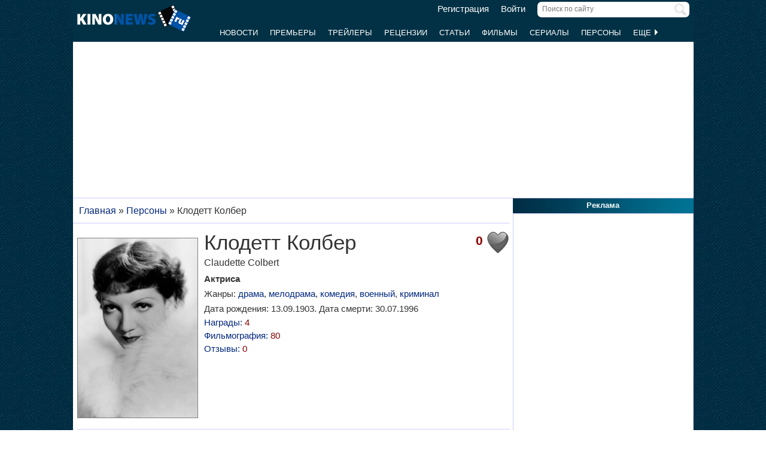

--- FILE ---
content_type: text/html; charset=UTF-8
request_url: https://www.kinonews.ru/person_5188/claudette-colbert
body_size: 13165
content:
<!DOCTYPE html>
<html lang="ru">
<head>
<meta charset="utf-8">
<meta http-equiv="X-UA-Compatible" content="IE=Edge">
<meta name="viewport" content="width=device-width, initial-scale=1, user-scalable=yes">
<link rel="icon" href="https://www.kinonews.ru/favicon.ico" type="image/x-icon">
<meta property="twitter:domain" content="KinoNews.ru">
<meta property="twitter:site" content="@KinoNewsRu">
<meta name="twitter:creator" content="@KinoNewsRu">
<meta name="twitter:card" content="summary_large_image">
<title>Клодетт Колбер (13.09.1903) - актриса, биография и фильмография. Фильмов: 80</title>
<meta name='keywords' content='Клодетт Колбер, Claudette Colbert, 13.09.1903, последние новости, биография, фильмография, лучшие фильмы'>	
<meta name='description' content='Клодетт Колбер родилась 13 сентября 1903 г. - умерла 30 июля 1996 г. Принимала участие в съемках и озвучивании фильмов: Это случилось однажды ночью (1934)...'>
<meta name='twitter:title' content='Клодетт Колбер (13.09.1903) - актриса, биография и фильмография. Фильмов: 80'>
<meta name='twitter:description' content='Клодетт Колбер родилась 13 сентября 1903 г. - умерла 30 июля 1996 г. Принимала участие в съемках и озвучивании фильмов: Это случилось однажды ночью (1934)...'>
<meta property="og:locale" content="ru_RU">
<meta property='og:site_name' content='KinoNews.ru'>
<meta property='og:type' content='website'>
<meta property='og:title' content='Клодетт Колбер (13.09.1903) - актриса, биография и фильмография. Фильмов: 80'>
<meta property='og:description' content='Клодетт Колбер родилась 13 сентября 1903 г. - умерла 30 июля 1996 г. Принимала участие в съемках и озвучивании фильмов: Это случилось однажды ночью (1934)...'>
<meta property='og:image:alt' content='Клодетт Колбер (13.09.1903) - актриса, биография и фильмография. Фильмов: 80'>
<link rel='canonical' href='https://www.kinonews.ru/person_5188/claudette-colbert'>
<link href='https://www.kinonews.ru/amp/person_5188/claudette-colbert' rel='amphtml'>
<meta property='og:url' content='https://www.kinonews.ru/person_5188/claudette-colbert'>
<meta name="robots" content="max-image-preview:large">
<meta property='og:image' content='https://www.kinonews.ru/insimgs/persimg/persimg5188p.jpg'>
<meta name='twitter:image:src' content='https://www.kinonews.ru/insimgs/persimg/persimg5188p.jpg'>
<link rel="stylesheet" href="/mystyle8.css?id=190">
<link rel="stylesheet" href="/mobilstyle2.css?id=35">
<!--noindex-->
<script src="/js/mylib8.js?hs=30"></script>
<!--<script src="/js/lazysizes.min.js" async></script>-->
<!--/noindex-->
<style>
	body {background: url('https://www.kinonews.ru/images2/fonesite.jpg') center top !important;}
</style>
<!--noindex-->
<!-- adfox -->

<script>window.yaContextCb = window.yaContextCb || []</script>
<script src="https://yandex.ru/ads/system/context.js" async></script>

<!-- advertronic -->

<link rel="preconnect" href="https://cdn.advertronic.io">
<link rel="preload" href="https://cdn.advertronic.io/b/e46038c4-8dac-4c5a-bf05-98da7e1dab60.json" as="fetch" type="application/json" crossorigin>
<script src="https://cdn.advertronic.io/j/s.js" type="module" async></script>
<script>
(window.advertronic = window.advertronic || {cmd:[]}).cmd.push({
	init:{userId: 'e46038c4-8dac-4c5a-bf05-98da7e1dab60'}
});
</script>

<!-- advertronic style -->

<style>
  .top-banner{display:flex;height:250px;overflow:hidden;}

  @media all and (max-width: 1049px) {
    .top-banner--desktop{display:none;}
  }

  @media all and (min-width: 1050px) {
    .top-banner--mobile{display:none;}
  }

@media all and (max-width: 1049px) {
  :root{
    --advertronic-sticker-bottom: 02px;
  }
}
</style><!--/noindex-->
</head>
<body onScroll="movemenu_new(0, 11);">
<div id="main_div">
<div id="block1001" class="div1000"></div>
<div class="maindiv"><!-- шапка сайта -->
	<div id="shapka" class="shapka">
<div id='brandplacemobil' class='brand_place_mobil'></div>		<div id="btnmenu" class="btn_mobilmenu"><a href="https://www.kinonews.ru" onClick="return show_menu();" aria-label="Открыть меню сайта"><img id="znak_menu" src="https://www.kinonews.ru/images2/mobil_menu.png" width="22" height="20" alt="Меню сайта"></a></div>
		<div class="logo_main"><a href="https://www.kinonews.ru"><img src="https://www.kinonews.ru/images2/logo_main_mini.png" width="190" height="45" alt="На главную страницу"></a></div>
		<form method="get" action="/search.php" enctype="multipart/form-data">
		<div class="search_input"><label><input type="text" autocomplete="off" id="pattern" name="pattern" value="" placeholder="Поиск по сайту" maxlength=30 class="search_shapka" onKeyUp="searchonsite();"></label><input type="image" src="/images2/search-sign.png" style="height:20px;width:20px;float:right;padding-top:3px;" alt="Найти"></div>
		</form>
		<div class="login_new">
<a href="/registration/">Регистрация</a> &nbsp; &nbsp; <a href="/login/">Войти</a>		</div>
		<div class="menu_line">
			<div id="resultview" class="result_search" onMouseLeave="result_search();"></div>
		</div>
		<div id="submenuup" class="submenu_new">
			<ul>
<!--				<li><div id="firstmenu" class="firstmenu"><a href="/">Главная</a></div></li>-->
				<li><a href="/news/">Новости</a></li>
				<li><a href="/premiers/">Премьеры</a></li>
				<li><a href="/trailers/">Трейлеры</a></li>
				<li><a href="/reviews/">Рецензии</a></li>
				<li><a href="/analytics/">Статьи</a></li>
				<li><a href="/movies/">Фильмы</a></li>
				<li><a href="/serials/">Сериалы</a></li>
				<li><a href="/persones/">Персоны</a></li>
				<li><div class="lastmenu"><a href="#" onClick="return dopmenu();">Еще <img id="dopmenu-triangle" class="dop_menu_img" src="https://www.kinonews.ru/images2/triangle-right.png" width="10" height="14" alt='Еще меню'></a></div></li>
			</ul>
			<div style="position:relative;">
				<div id="podmenu_up">
					<div id="podmenu" class="podmenu" style="display:none;" onMouseLeave="dopmenudel();">
						<div class="podmenu2">
<!--						<a href="/serials/"><div>Сериалы</div></a>-->
						<a href="/shots/"><div>Кадры</div></a>
						<a href="/posters/"><div>Постеры</div></a>
						<a href="/photos/"><div>Фото</div></a>
						<a href="/interesting/"><div>Это интересно</div></a>
						<a href="/interviews/"><div>Интервью</div></a>
						<a href="/overviews/"><div>Обзоры</div></a>
						<a href="/podborki-filmov/"><div>Подборки фильмов</div></a>
						<a href="/contests/"><div>Конкурсы</div></a>
						<a href="/games/"><div>Игры</div></a>
						</div>
						<div class="podmenu2">
						<a href="/awards/"><div>Кинопремии</div></a>
						<a href="https://academy.kinonews.ru/"><div>Киноакадемия</div></a>
						<a href="/sitenews/"><div>Новости сайта</div></a>
						<a href="/about/"><div>О нас</div></a>
						<a href="/authors/"><div>Авторы</div></a>
						<a href="/contacts/"><div>Контакты</div></a>
						<a href="/rules/"><div>Правила сайта</div></a>
						<a href="/adverts/"><div>Реклама</div></a>
						<a href="https://forum.kinonews.ru/"><div>Форум</div></a>
						</div>
					</div>
				</div>
			</div>
		</div>
	</div>
<!-- конец шапки сайта -->

	<div class="under_shapka">
<div class="place2">
<!--noindex-->
<div style="text-align:center;height:260px;overflow:hidden;">
<advertronic-slot data-name="kn_desktop_top" class="top-banner top-banner--desktop"></advertronic-slot>

<advertronic-slot data-name="kn_mobile_top" class="top-banner top-banner--mobile"></advertronic-slot>
</div><!--/noindex-->
</div>
<script type="application/ld+json">
{
      "@context": "https://schema.org",
      "@type": "Organization",
      "name": "Новости кино",
      "url": "https://www.kinonews.ru",
	  "image": "https://www.kinonews.ru/images2/kinonews_office.jpg",
	  "logo": {
				"@type": "ImageObject",
				"url": "https://www.kinonews.ru/images2/logo_kino.png",
				"width": 512,
				"height": 512
	  },
      "address": {
        "@type": "PostalAddress",
        "addressLocality": "Moscow, Russia",
        "addressCountry": "RU",
        "postalCode": "119602",
        "streetAddress": "ул. Академика Анохина, дом 2, корп.3"
      },
      "telephone": "+7 (903) 724-66-76"
}
</script>
		<div class="clear"></div>
		<div style="height:1px;font-size:0;">
<!--LiveInternet counter-->
<!--noindex-->
<script>
new Image().src = "https://counter.yadro.ru/hit?r"+escape(document.referrer)+((typeof(screen)=="undefined")?"":";s"+screen.width+"*"+screen.height+"*"+(screen.colorDepth?screen.colorDepth:screen.pixelDepth))+";u"+escape(document.URL)+";h"+escape(document.title.substring(0,150))+";"+Math.random();
</script>
<!--/noindex-->
<!--/LiveInternet-->
		</div>
	</div><div style="position:relative;overflow:auto;background-color:white;">
<div id="maincolumn" class="maincolumndiv">
<div class='block-main'>
<div class='kroshki_new' itemscope='' itemtype='https://schema.org/BreadcrumbList' id='breadcrumbs'><span itemscope='' itemprop='itemListElement' itemtype='https://schema.org/ListItem'><a href='/' itemprop='item' title='Главная'><span itemprop='name'>Главная</span><meta itemprop='position' content='1'></a></span> &raquo; <span itemscope='' itemprop='itemListElement' itemtype='https://schema.org/ListItem'><a href='https://www.kinonews.ru/persones/' itemprop='item' title='Персоны'><span itemprop='name'>Персоны</span><meta itemprop='position' content='2'></a></span> &raquo; <span itemscope='' itemprop='itemListElement' itemtype='https://schema.org/ListItem'><meta itemprop='item' content='https://www.kinonews.ru/person_5188/claudette-colbert'><span itemprop='name'>Клодетт Колбер</span><meta itemprop='position' content='3'></span></div><div class="block-page-new"><div id="personInfoTable" class="relative" style="padding-top:5px;position:relative;" itemscope itemtype="https://schema.org/Person"><img src='/insimgs/persimg/persimg5188.jpg' itemprop='image' class='pers-photo' style="margin-top:12px;" width="200" height="300" alt='Клодетт Колбер / Claudette Colbert' title='Клодетт Колбер / Claudette Colbert'><div style="float:right;width:40px;height:45px;">
<img src='/images2/heart_bw.gif' width=40 height=40 title='Количество пользователей, добавивших эту персону в &quot;Любимые&quot;.' alt='В любимых'></div>
<div style='font-size:16pt;font-weight:bold;color:darkred;float:right;margin-right:5px;padding-top:7px;width:40px;text-align:right;' title='Количество пользователей, добавивших эту персону в &quot;Любимые&quot;.'>0</div>
<div class="person_name"></div>
<h1 class="new" style="padding-bottom:3px;" itemprop="name">Клодетт Колбер</h1>
<div class="entitle" itemprop="alternateName">Claudette Colbert</div>
<meta itemprop="gender" content="female">
<meta itemprop="jobTitle" content="Актриса">
<meta itemprop="birthDate" content="1903-09-13">
<link itemprop="url" href="/person_5188/claudette-colbert">
<div><strong>Актриса</strong></div>
<div style="padding-top:5px;">Жанры: <a href="/films-drama/" title="Клодетт">драма</a>, <a href="/films-romance/" title="Клодетт">мелодрама</a>, <a href="/films-comedy/" title="Клодетт">комедия</a>, <a href="/films-war/" title="Клодетт">военный</a>, <a href="/films-crime/" title="Клодетт">криминал</a></div>
<div style="padding-top:5px;">Дата рождения: 13.09.1903. Дата смерти: 30.07.1996</div>
<div class="pers-urls"><div><a href="/person_5188_awards/">Награды: <span style="color:darkred;">4</span></a></div>
<div><a href="/person_5188/claudette-colbert#filmography">Фильмография: <span style="color:darkred;">80</span></a></div>
<div><a href='/person_5188_comm/'>Отзывы: <span style="color:darkred;">0</span></a></div>
</div>
</div>
<div class="clear height5"></div>
<hr>
<div class="block-right"><h2 class="new">Лучшие фильмы и сериалы</h2><div class="relative"><div class="main_newmovies"><div class="main_moviesright"><div class="textbig acenter" style="padding:0 15px 5px 0;">Рейтинг: <span class="rating">8,60</span></div>
<div class="main_movies"><a href="/movie_76213/it-happened-one-night"><img src='/insimgs/poster/thumbs/poster11165_6.jpg' alt='Это случилось однажды ночью' style="width:100%;"></a></div>
<div class="acenter"><a href='/movie_76213/it-happened-one-night' class='size15n'>Это случилось однажды ночью</a></div>
</div></div>
</div></div>
<div class="clear"></div><hr>
<h2 class="new">Биография</h2>
<div style="padding:0 5px 12px 0;"><p>Клодетт Колбер родилась 13 сентября 1903 г. - умерла 30 июля 1996 г.</p><p> Принимала участие в съемках и озвучивании  фильмов: <a href="https://www.kinonews.ru/movie_76213/it-happened-one-night">Это случилось однажды ночью</a> (1934),  <a href="https://www.kinonews.ru/movie_69635/since-you-went-away">С тех пор как вы ушли</a> (1944),  <a href="https://www.kinonews.ru/movie_64648/cleopatra">Клеопатра</a> (1934) и др.,  сериалов: <a href="https://www.kinonews.ru/serial_10713/playhouse-90">Театр 90</a> (1956-1960),  <a href="https://www.kinonews.ru/serial_28255/letter-to-loretta">Письмо к Лоретте</a> (1953-1961),  <a href="https://www.kinonews.ru/serial_17170/general-electric-theater">Театр «Дженерал Электрик»</a> (1953-1962) и др.</p></div>
</div>
<hr>
<div><!--noindex-->
<div style="height:250px;overflow:hidden;">
<advertronic-slot data-name="kn_desktop_split" class="top-banner top-banner--desktop"></advertronic-slot>
<advertronic-slot data-name="kn_mobile_split" class="top-banner top-banner--mobile"></advertronic-slot>
</div><!--/noindex-->
</div>
<div class="block-page-new"><div class="relative"><a id="filmography"></a><div class="clear"></div>
<hr>
<h2 class="new">Фильмография</h2>
<div class="relative" style="width:100%;display:table;">
<div class="stramplua">Актриса</div><ol class="pers-listfilms"><li style='width:100%;background-color:#f0f4ff'>
<div style='float:right;width:70px;text-align:right;padding-right:5px;'>
</div>
<a href='/movie_48563/the-two-mrs-grenvilles' class="size14no">Две миссис Гренвилль / The Two Mrs. Grenvilles</a> (1987)<span class="role"> ... Alice Grenville</span></li>
<li style='width:100%;background-color:white'>
<div style='float:right;width:70px;text-align:right;padding-right:5px;'>
</div>
<a href='/movie_59887/parrish' class="size14no">Пэрриш / Parrish</a> (1961)<span class="role"> ... Ellen McLean</span></li>
<li style='width:100%;background-color:#f0f4ff'>
<div style='float:right;width:70px;'>&nbsp;</div>
Колокола Святой Марии / The Bells of St. Mary`s (1959)<span class="role"> ... Sister Benedict</span></li>
<li style='width:100%;background-color:white'>
<div style='float:right;width:70px;'>&nbsp;</div>
Colgate Theatre (1958) (сериал)</li>
<li style='width:100%;background-color:#f0f4ff'>
<div style='float:right;width:70px;text-align:right;padding-right:5px;'>
<div style='float:right;width:35px;'>7,00</div>
</div>
<a href='/serial_29147/suspicion' class="size14no">Подозрение / Suspicion</a> (1957-1958) (сериал)</li>
<li style='width:100%;background-color:white'>
<div style='float:right;width:70px;'>&nbsp;</div>
Блаженный дух / Blithe Spirit (1956)<span class="role"> ... Ruth Condomine</span></li>
<li style='width:100%;background-color:#f0f4ff'>
<div style='float:right;width:70px;text-align:right;padding-right:5px;'>
<div style='float:right;width:35px;'>7,00</div>
</div>
<a href='/serial_10713/playhouse-90' class="size14no">Театр 90 / Playhouse 90</a> (1956-1961) (сериал)<span class="role"> ... Betsy Gregg</span></li>
<li style='width:100%;background-color:white'>
<div style='float:right;width:70px;text-align:right;padding-right:5px;'>
<div style='float:right;width:35px;'>7,00</div>
</div>
<a href='/serial_28527/zane-grey-theater' class="size14no">Театр Зейна Грея / Zane Grey Theatre</a> (1956-1961) (сериал)<span class="role"> ... Beth Brayden</span></li>
<li style='width:100%;background-color:#f0f4ff'>
<div style='float:right;width:70px;text-align:right;padding-right:5px;'>
</div>
<a href='/serial_30574/telephone-time' class="size14no">Телефонное время / Telephone Time</a> (1956-1958) (сериал)<span class="role"> ... Mary Roberts Rinehart</span></li>
<li style='width:100%;background-color:white'>
<div style='float:right;width:70px;'>&nbsp;</div>
Ford Star Jubilee (1955-1956) (сериал)<span class="role"> ... Ruth Condomine</span></li>
</ol>
<div class="seemorediv" id="urlseemore7"><a href="/" class="seemore" onClick="gebi('seemore7').style.display='block';gebi('urlseemore7').style.display='none';return false;">[Показать все]</a></div><div id="seemore7" style="display:none">
<ol class="pers-listfilms" start="11">
<li style='width:100%;background-color:#f0f4ff'>
<div style='float:right;width:70px;'>&nbsp;</div>
Дама Техаса / Texas Lady (1955)<span class="role"> ... Prudence Webb</span></li>
<li style='width:100%;background-color:white'>
<div style='float:right;width:70px;'>&nbsp;</div>
Destin&#xE9;es (1954)<span class="role"> ... Elizabeth Whitefield</span></li>
<li style='width:100%;background-color:#f0f4ff'>
<div style='float:right;width:70px;text-align:right;padding-right:5px;'>
<div style='float:right;width:35px;'>6,00</div>
</div>
<a href='/serial_17318/climax' class="size14no">Кульминация / Climax!</a> (1954-1958) (сериал)<span class="role"> ... Dr. Jane Everest</span></li>
<li style='width:100%;background-color:white'>
<div style='float:right;width:70px;text-align:right;padding-right:5px;'>
<div style='float:right;width:35px;'>7,00</div>
</div>
<a href='/serial_27079/the-best-of-broadway' class="size14no">Лучшее на Бродвее / The Best of Broadway</a> (1954-1955) (сериал)<span class="role"> ... Actress</span></li>
<li style='width:100%;background-color:#f0f4ff'>
<div style='float:right;width:70px;text-align:right;padding-right:5px;'>
<div style='float:right;width:35px;'>6,67</div>
</div>
<a href='/movie_67407/si-versailles-metait-conte' class="size14no">Тайны Версаля / Si Versailles m`etait conte</a> (1954)<span class="role"> ... Madame de Montespan</span></li>
<li style='width:100%;background-color:white'>
<div style='float:right;width:70px;text-align:right;padding-right:5px;'>
</div>
<a href='/serial_28255/letter-to-loretta' class="size14no">Письмо к Лоретте / Letter to Loretta</a> (1953-1961) (сериал)<span class="role"> ... Self - Guest Host</span></li>
<li style='width:100%;background-color:#f0f4ff'>
<div style='float:right;width:70px;text-align:right;padding-right:5px;'>
</div>
<a href='/serial_17170/general-electric-theater' class="size14no">Театр "Дженерал Электрик" / General Electric Theater</a> (1953-1962) (сериал)<span class="role"> ... Edith Miller</span></li>
<li style='width:100%;background-color:white'>
<div style='float:right;width:70px;'>&nbsp;</div>
Жена плантатора / The Planter`s Wife (1952)<span class="role"> ... Liz Frazer</span></li>
<li style='width:100%;background-color:#f0f4ff'>
<div style='float:right;width:70px;text-align:right;padding-right:5px;'>
<div style='float:right;width:35px;'>7,00</div>
</div>
<a href='/serial_27502/the-ford-television-theatre' class="size14no">Телевизионный театр Форда / The Ford Television Theatre</a> (1952-1957) (сериал)<span class="role"> ... Elizabeth Hopkins</span></li>
<li style='width:100%;background-color:white'>
<div style='float:right;width:70px;'>&nbsp;</div>
Гром на холме / Thunder on the Hill (1951)<span class="role"> ... Sister Mary Bonaventure</span></li>
<li style='width:100%;background-color:#f0f4ff'>
<div style='float:right;width:70px;'>&nbsp;</div>
Давай сделаем это легально / Let`s Make It Legal (1951)<span class="role"> ... Miriam Halsworth</span></li>
<li style='width:100%;background-color:white'>
<div style='float:right;width:70px;text-align:right;padding-right:5px;'>
<div style='float:right;width:35px;'>8,00</div>
</div>
<a href='/serial_95980/whats-my-line' class="size14no">Какая у меня линия? / What`s My Line?</a> (1950-1967) (сериал)<span class="role"> ... Self - Mystery Guest</span></li>
<li style='width:100%;background-color:#f0f4ff'>
<div style='float:right;width:70px;'>&nbsp;</div>
Тайная ярость / The Secret Fury (1950)<span class="role"> ... Ellen R. Ewing</span></li>
<li style='width:100%;background-color:white'>
<div style='float:right;width:70px;text-align:right;padding-right:5px;'>
</div>
<a href='/movie_72655/three-came-home' class="size14no">Трое пришли домой / Three Came Home</a> (1950)<span class="role"> ... Agnes Newton Keith</span></li>
<li style='width:100%;background-color:#f0f4ff'>
<div style='float:right;width:70px;text-align:right;padding-right:5px;'>
<div style='float:right;width:35px;'>8,00</div>
</div>
<a href='/serial_118202/the-colgate-comedy-hour' class="size14no">Час комедии от Колгейт / The Colgate Comedy Hour</a> (1950-1955) (сериал)<span class="role"> ... Self - Awards Presenter</span></li>
<li style='width:100%;background-color:white'>
<div style='float:right;width:70px;'>&nbsp;</div>
Невеста на продажу / Bride for Sale (1949)<span class="role"> ... Nora Shelley</span></li>
<li style='width:100%;background-color:#f0f4ff'>
<div style='float:right;width:70px;'>&nbsp;</div>
Семейный медовый месяц / Family Honeymoon (1949)<span class="role"> ... Katie Armstrong Jordan</span></li>
<li style='width:100%;background-color:white'>
<div style='float:right;width:70px;'>&nbsp;</div>
Спи, моя любовь / Sleep, My Love (1948)<span class="role"> ... Alison Courtland</span></li>
<li style='width:100%;background-color:#f0f4ff'>
<div style='float:right;width:70px;text-align:right;padding-right:5px;'>
</div>
<a href='/movie_77901/the-egg-and-i' class="size14no">Неудачник и я / The Egg and I</a> (1947)<span class="role"> ... Betty MacDonald</span></li>
<li style='width:100%;background-color:white'>
<div style='float:right;width:70px;'>&nbsp;</div>
Безоговорочно / Without Reservations (1946)<span class="role"> ... Christopher &#x27;Kit&#x27; Madden</span></li>
<li style='width:100%;background-color:#f0f4ff'>
<div style='float:right;width:70px;'>&nbsp;</div>
Вечное завтра / Tomorrow Is Forever (1946)<span class="role"> ... Elizabeth Hamilton</span></li>
<li style='width:100%;background-color:white'>
<div style='float:right;width:70px;'>&nbsp;</div>
Тайное сердце / The Secret Heart (1946)<span class="role"> ... Leola &#x27;Lee&#x27; Addams</span></li>
<li style='width:100%;background-color:#f0f4ff'>
<div style='float:right;width:70px;text-align:right;padding-right:5px;'>
</div>
<a href='/movie_30520/guest-wife' class="size14no">Приходящая жена / Guest Wife</a> (1945)<span class="role"> ... Mary Price</span></li>
<li style='width:100%;background-color:white'>
<div style='float:right;width:70px;'>&nbsp;</div>
Почти твоя / Practically Yours (1944)<span class="role"> ... Peggy Martin</span></li>
<li style='width:100%;background-color:#f0f4ff'>
<div style='float:right;width:70px;text-align:right;padding-right:5px;'>
<div style='float:right;width:35px;'>6,50</div>
</div>
<a href='/movie_69635/since-you-went-away' class="size14no">С тех пор как вы ушли / Since You Went Away</a> (1944)<span class="role"> ... Mrs. Anne Hilton</span></li>
<li style='width:100%;background-color:white'>
<div style='float:right;width:70px;text-align:right;padding-right:5px;'>
</div>
<a href='/movie_73277/no-time-for-love' class="size14no">Не время для любви / No Time for Love</a> (1943)<span class="role"> ... Katherine Grant</span></li>
<li style='width:100%;background-color:#f0f4ff'>
<div style='float:right;width:70px;text-align:right;padding-right:5px;'>
</div>
<a href='/movie_79170/so-proudly-we-hail' class="size14no">Сквозь гордость, тоску и утраты / So Proudly We Hail!</a> (1943)<span class="role"> ... Lt. Janet &#x27;Davy&#x27; Davidson</span></li>
<li style='width:100%;background-color:white'>
<div style='float:right;width:70px;'>&nbsp;</div>
Приключения в Палм-Бич / The Palm Beach Story (1942)<span class="role"> ... Gerry Jeffers</span></li>
<li style='width:100%;background-color:#f0f4ff'>
<div style='float:right;width:70px;text-align:right;padding-right:5px;'>
</div>
<a href='/movie_73286/skylark' class="size14no">Жаворонок / Skylark</a> (1941)<span class="role"> ... Lydia Kenyon</span></li>
<li style='width:100%;background-color:white'>
<div style='float:right;width:70px;text-align:right;padding-right:5px;'>
</div>
<a href='/movie_77378/remember-the-day' class="size14no">Памятный день / Remember the Day</a> (1941)<span class="role"> ... Nora Trinell</span></li>
<li style='width:100%;background-color:#f0f4ff'>
<div style='float:right;width:70px;text-align:right;padding-right:5px;'>
</div>
<a href='/movie_68879/arise-my-love' class="size14no">Воскресни, любовь моя / Arise, My Love</a> (1940)<span class="role"> ... Augusta</span></li>
<li style='width:100%;background-color:white'>
<div style='float:right;width:70px;text-align:right;padding-right:5px;'>
<div style='float:right;width:35px;'>8,00</div>
</div>
<a href='/movie_66886/boom-town' class="size14no">Шумный город / Boom Town</a> (1940)<span class="role"> ... Betsy Bartlett</span></li>
<li style='width:100%;background-color:#f0f4ff'>
<div style='float:right;width:70px;text-align:right;padding-right:5px;'>
<div style='float:right;width:35px;'>6,00</div>
</div>
<a href='/movie_18796/drums-along-the-mohawk' class="size14no">Барабаны долины Махонке / Drums Along the Mohawk</a> (1939)<span class="role"> ... Lana</span></li>
<li style='width:100%;background-color:white'>
<div style='float:right;width:70px;'>&nbsp;</div>
Полночь. Сердцу не прикажешь / Midnight (1939)<span class="role"> ... Eve Peabody aka Baroness Czerny</span></li>
<li style='width:100%;background-color:#f0f4ff'>
<div style='float:right;width:70px;text-align:right;padding-right:5px;'>
<div style='float:right;width:35px;'>8,00</div>
</div>
<a href='/movie_71777/its-a-wonderful-world' class="size14no">Этот замечательный мир / It`s a Wonderful World</a> (1939)<span class="role"> ... Edwina Corday</span></li>
<li style='width:100%;background-color:white'>
<div style='float:right;width:70px;'>&nbsp;</div>
Восьмая жена Синей Бороды / Bluebeard`s Eighth Wife (1938)<span class="role"> ... Nicole De Loiselle</span></li>
<li style='width:100%;background-color:#f0f4ff'>
<div style='float:right;width:70px;'>&nbsp;</div>
Заза / Zaza (1938)<span class="role"> ... Zaza</span></li>
<li style='width:100%;background-color:white'>
<div style='float:right;width:70px;text-align:right;padding-right:5px;'>
</div>
<a href='/movie_73334/maid-of-salem' class="size14no">Девушка Салема / Maid of Salem</a> (1937)<span class="role"> ... Barbara Clarke</span></li>
<li style='width:100%;background-color:#f0f4ff'>
<div style='float:right;width:70px;'>&nbsp;</div>
Товарищ / Tovarich (1937)<span class="role"> ... Grand Duchess Tatiana Petrovna Romanov</span></li>
<li style='width:100%;background-color:white'>
<div style='float:right;width:70px;'>&nbsp;</div>
Я встретила его в Париже / I Met Him in Paris (1937)<span class="role"> ... Kay Denham</span></li>
<li style='width:100%;background-color:#f0f4ff'>
<div style='float:right;width:70px;text-align:right;padding-right:5px;'>
<div style='float:right;width:35px;'>6,00</div>
</div>
<a href='/movie_72235/under-two-flags' class="size14no">Под двумя флагами / Under Two Flags</a> (1936)<span class="role"> ... Cigarette</span></li>
<li style='width:100%;background-color:white'>
<div style='float:right;width:70px;'>&nbsp;</div>
Золотая Лили / The Gilded Lily (1935)<span class="role"> ... Marilyn David</span></li>
<li style='width:100%;background-color:#f0f4ff'>
<div style='float:right;width:70px;'>&nbsp;</div>
Невеста возвращается домой / The Bride Comes Home (1935)<span class="role"> ... Jeannette Desmereau</span></li>
<li style='width:100%;background-color:white'>
<div style='float:right;width:70px;'>&nbsp;</div>
Она вышла замуж за босса / She Married Her Boss (1935)<span class="role"> ... Julia Scott</span></li>
<li style='width:100%;background-color:#f0f4ff'>
<div style='float:right;width:70px;text-align:right;padding-right:5px;'>
</div>
<a href='/movie_70691/private-worlds' class="size14no">Частные миры / Private Worlds</a> (1935)<span class="role"> ... Dr. Jane Everest</span></li>
<li style='width:100%;background-color:white'>
<div style='float:right;width:70px;text-align:right;padding-right:5px;'>
</div>
<a href='/movie_79172/imitation-of-life' class="size14no">Имитация жизни / Imitation of Life</a> (1934)<span class="role"> ... Beatrice &#x27;Bea&#x27; Pullman</span></li>
<li style='width:100%;background-color:#f0f4ff'>
<div style='float:right;width:70px;text-align:right;padding-right:5px;'>
</div>
<a href='/movie_64648/cleopatra' class="size14no">Клеопатра / Cleopatra</a> (1934)<span class="role"> ... Cleopatra</span></li>
<li style='width:100%;background-color:white'>
<div style='float:right;width:70px;'>&nbsp;</div>
Четверо напуганных / Four Frightened People (1934)<span class="role"> ... Judy Jones</span></li>
<li style='width:100%;background-color:#f0f4ff'>
<div style='float:right;width:70px;text-align:right;padding-right:5px;'>
<div style='float:right;width:35px;'>8,60</div>
</div>
<a href='/movie_76213/it-happened-one-night' class="size14no">Это случилось однажды ночью / It Happened One Night</a> (1934)<span class="role"> ... Ellie Andrews</span></li>
<li style='width:100%;background-color:white'>
<div style='float:right;width:70px;'>&nbsp;</div>
I Cover the Waterfront (1933)<span class="role"> ... Julie Kirk</span></li>
<li style='width:100%;background-color:#f0f4ff'>
<div style='float:right;width:70px;'>&nbsp;</div>
Сентиментальная певица / Torch Singer (1933)<span class="role"> ... Sally Trent, aka Mimi Benton</span></li>
<li style='width:100%;background-color:white'>
<div style='float:right;width:70px;'>&nbsp;</div>
Треугольная Луна / Three-Cornered Moon (1933)<span class="role"> ... Elizabeth Rimplegar</span></li>
<li style='width:100%;background-color:#f0f4ff'>
<div style='float:right;width:70px;'>&nbsp;</div>
Эта ночь наша / Tonight Is Ours (1933)<span class="role"> ... Princess Nadya</span></li>
<li style='width:100%;background-color:white'>
<div style='float:right;width:70px;'>&nbsp;</div>
The Wiser Sex (1932)<span class="role"> ... Margaret Hughes</span></li>
<li style='width:100%;background-color:#f0f4ff'>
<div style='float:right;width:70px;'>&nbsp;</div>
Вчерашний человек / The Man from Yesterday (1932)<span class="role"> ... Sylvia Suffolk</span></li>
<li style='width:100%;background-color:white'>
<div style='float:right;width:70px;text-align:right;padding-right:5px;'>
</div>
<a href='/movie_72572/the-sign-of-the-cross' class="size14no">Крестное знамение / The Sign of the Cross</a> (1932)<span class="role"> ... Empress Poppaea</span></li>
<li style='width:100%;background-color:#f0f4ff'>
<div style='float:right;width:70px;'>&nbsp;</div>
Нечестная дама / Misleading Lady (1932)<span class="role"> ... Helen Steele</span></li>
<li style='width:100%;background-color:white'>
<div style='float:right;width:70px;'>&nbsp;</div>
Президент-фантом / The Phantom President (1932)<span class="role"> ... Felicia Hammond</span></li>
<li style='width:100%;background-color:#f0f4ff'>
<div style='float:right;width:70px;'>&nbsp;</div>
Secrets of a Secretary (1931)<span class="role"> ... Helen Blake</span></li>
<li style='width:100%;background-color:white'>
<div style='float:right;width:70px;'>&nbsp;</div>
Его женщина / His Woman (1931)<span class="role"> ... Sally Clark</span></li>
<li style='width:100%;background-color:#f0f4ff'>
<div style='float:right;width:70px;'>&nbsp;</div>
Любовь и честь / Honor Among Lovers (1931)<span class="role"> ... Julia Traynor</span></li>
<li style='width:100%;background-color:white'>
<div style='float:right;width:70px;text-align:right;padding-right:5px;'>
<div style='float:right;width:35px;'>7,00</div>
</div>
<a href='/movie_79178/the-smiling-lieutenant' class="size14no">Улыбающийся лейтенант / The Smiling Lieutenant</a> (1931)<span class="role"> ... Franzi</span></li>
<li style='width:100%;background-color:#f0f4ff'>
<div style='float:right;width:70px;text-align:right;padding-right:5px;'>
</div>
<a href='/movie_79181/the-big-pond' class="size14no">Большой пруд / The Big Pond</a> (1930)<span class="role"> ... Barbara Billings</span></li>
<li style='width:100%;background-color:white'>
<div style='float:right;width:70px;'>&nbsp;</div>
Большой пруд / La grande mare (1930)<span class="role"> ... Barbara Billings</span></li>
<li style='width:100%;background-color:#f0f4ff'>
<div style='float:right;width:70px;'>&nbsp;</div>
Загадочный мистер Паркс / L`&#233;nigmatique Monsieur Parkes (1930)<span class="role"> ... Lucy Stavrin</span></li>
<li style='width:100%;background-color:white'>
<div style='float:right;width:70px;'>&nbsp;</div>
Молодой человек из Манхэттена / Young Man of Manhattan (1930)<span class="role"> ... Ann Vaughn</span></li>
<li style='width:100%;background-color:#f0f4ff'>
<div style='float:right;width:70px;'>&nbsp;</div>
Убийство / Manslaughter (1930)<span class="role"> ... Lydia Thorne</span></li>
<li style='width:100%;background-color:white'>
<div style='float:right;width:70px;'>&nbsp;</div>
Дыра в стене / The Hole in the Wall (1929)<span class="role"> ... Jean Oliver</span></li>
<li style='width:100%;background-color:#f0f4ff'>
<div style='float:right;width:70px;'>&nbsp;</div>
Леди лжет / The Lady Lies (1929)<span class="role"> ... Joyce Roamer</span></li>
<li style='width:100%;background-color:white'>
<div style='float:right;width:70px;'>&nbsp;</div>
Ради любви Майка / For the Love of Mike (1927)<span class="role"> ... Мэри</span></li>
</ol>
</div>
<br>
</div>
<div class="clear"></div>
</div></div>
<hr>
<div class="clear"></div>
<div id="mainart_place"></div>
<div><div class="rubrzagol_new">Главные материалы сайта:</div>
<div class="block-page-new">
<div class="relative">
<div class="dopblock mright">
<div style="position:relative;"><div><a href='/news_139322/' title='Военная драма "Август" стала триумфатором премии "Золотой Орел 2026"'><img src='/insimgs/2026/newsimg/middle/newsimg139322.webp' class='mini_img_mainart' alt='Военная драма "Август" стала триумфатором премии "Золотой Орел 2026"'></a></div>
<a href='/news_139322/'><div class='txt_on_img' style="border-radius:5px;">Военная драма "Август" стала триумфатором премии "Золотой Орел 2026"</div></a>
<a href='/news/' title="Рубрика: Новость"><div class='rubr_on_img' style='border-radius:5px;'>Новость</div></a>
<div class="comm_on_img"><img src="/images2/count_comments.png" width=40 height=40 alt='Кол-во комментариев'></div><div class="countcomm_on_img"><a href='/news_139322/#comments' title="Комментариев: 7"><div style="width:30px;text-align:center;">7</div></a></div></div></div>
<div class="dopblock">
<div style="position:relative;"><div><a href='/news_139321/' title='Universal объявила название и дату премьеры финального "Форсажа"'><img src='/insimgs/2026/newsimg/middle/newsimg139321.webp' class='mini_img_mainart' alt='Universal объявила название и дату премьеры финального "Форсажа"'></a></div>
<a href='/news_139321/'><div class='txt_on_img' style="border-radius:5px;">Universal объявила название и дату премьеры финального "Форсажа"</div></a>
<a href='/news/' title="Рубрика: Новость"><div class='rubr_on_img' style='border-radius:5px;'>Новость</div></a>
<div class="comm_on_img"><img src="/images2/count_comments.png" width=40 height=40 alt='Кол-во комментариев'></div><div class="countcomm_on_img"><a href='/news_139321/#comments' title="Комментариев: 18"><div style="width:30px;text-align:center;">18</div></a></div></div></div>
<div style="width:100%;float:left;height:15px;"></div><div class="dopblock mright">
<div style="position:relative;"><div><a href='/news_139318/' title='Звезда сериала "Разделение" сыграет в экранизации "God of War"'><img src='/insimgs/2026/newsimg/middle/newsimg139318.webp' class='mini_img_mainart' alt='Звезда сериала "Разделение" сыграет в экранизации "God of War"'></a></div>
<a href='/news_139318/'><div class='txt_on_img' style="border-radius:5px;">Звезда сериала "Разделение" сыграет в экранизации "God of War"</div></a>
<a href='/news/' title="Рубрика: Новость"><div class='rubr_on_img' style='border-radius:5px;'>Новость</div></a>
<div class="comm_on_img"><img src="/images2/count_comments.png" width=40 height=40 alt='Кол-во комментариев'></div><div class="countcomm_on_img"><a href='/news_139318/#comments' title="Комментариев: 1"><div style="width:30px;text-align:center;">1</div></a></div></div></div>
<div class="dopblock">
<div style="position:relative;"><div><a href='/news_139319/' title='Скончалась звезда комедии "Один дома" Кэтрин О`Хара'><img src='/insimgs/2026/newsimg/middle/newsimg139319.webp' class='mini_img_mainart' alt='Скончалась звезда комедии "Один дома" Кэтрин О`Хара'></a></div>
<a href='/news_139319/'><div class='txt_on_img' style="border-radius:5px;">Скончалась звезда комедии "Один дома" Кэтрин О`Хара</div></a>
<a href='/news/' title="Рубрика: Новость"><div class='rubr_on_img' style='border-radius:5px;'>Новость</div></a>
<div class="comm_on_img"><img src="/images2/count_comments.png" width=40 height=40 alt='Кол-во комментариев'></div><div class="countcomm_on_img"><a href='/news_139319/#comments' title="Комментариев: 9"><div style="width:30px;text-align:center;">9</div></a></div></div></div>
<div style="width:100%;float:left;height:15px;"></div><div class="dopblock mright">
<div style="position:relative;"><div><a href='/article_138979/' title='Лучшие российские и зарубежные сериалы января 2026 года. Часть 2'><img src='/insimgs/2026/artimg/middle/artimg138979.webp' class='mini_img_mainart' alt='Лучшие российские и зарубежные сериалы января 2026 года. Часть 2'></a></div>
<a href='/article_138979/'><div class='txt_on_img' style="border-radius:5px;">Лучшие российские и зарубежные сериалы января 2026 года. Часть 2</div></a>
<a href='/analytics/' title="Рубрика: Статья"><div class='rubr_on_img' style='border-radius:5px;'>Статья</div></a>
<div class="comm_on_img"><img src="/images2/count_comments.png" width=40 height=40 alt='Кол-во комментариев'></div><div class="countcomm_on_img"><a href='/article_138979/#comments' title="Комментариев: 11"><div style="width:30px;text-align:center;">11</div></a></div></div></div>
<div class="dopblock">
<div style="position:relative;"><div><a href='/news_139194/' title='Представлен длинный список номинантов на премию KinoNews 2026'><img src='/insimgs/2026/newsimg/middle/newsimg139194.webp' class='mini_img_mainart' alt='Представлен длинный список номинантов на премию KinoNews 2026'></a></div>
<a href='/news_139194/'><div class='txt_on_img' style="border-radius:5px;">Представлен длинный список номинантов на премию KinoNews 2026</div></a>
<a href='/news/' title="Рубрика: Новость"><div class='rubr_on_img' style='border-radius:5px;'>Новость</div></a>
<div class="comm_on_img"><img src="/images2/count_comments.png" width=40 height=40 alt='Кол-во комментариев'></div><div class="countcomm_on_img"><a href='/news_139194/#comments' title="Комментариев: 123"><div style="width:30px;text-align:center;">123</div></a></div></div></div>
</div></div></div>
</div>
<br></div><div id="rightcolumn" class="rightcolumndiv">
<div class="rightzagolup">Реклама</div>
<div class="blockdiv" style="text-align:center;height:605px;">
<!--noindex-->
<advertronic-slot class="as-desktop" data-name="kn_desktop_side1" style="height:600px;overflow:hidden;"></advertronic-slot><!--/noindex-->
</div>
<div class="height7"></div>
			<div class="rightzagolup"><a href="/best_top100/">Лучшие фильмы за год</a></div>
			<div class="blockdiv">
				<div class="right-sdvig" style="margin-top:7px;">
					<table class="right-tab">
						<tr>
							<th class="right-tab-up"></th>
							<th class="right-tab-up"></th>
							<th class="right-tab-up"></th>
						</tr>
<tr><th>1</th>
<td><a href="/movie_365018/ne-zha-zhi-mo-tong-nao-hai">Нэчжа побеждает Царя драконов</a></td>
<td class="w20">9.25</td></tr>
<tr><th>2</th>
<td><a href="/movie_85880/the-girl-who-leapt-through-time">Девочка, покорившая время</a></td>
<td class="w20">8.75</td></tr>
<tr><th>3</th>
<td><a href="/movie_33905/nights-of-cabiria">Ночи Кабирии</a></td>
<td class="w20">8.42</td></tr>
<tr><th>4</th>
<td><a href="/movie_360807/marty-supreme">Марти Великолепный</a></td>
<td class="w20">8.2</td></tr>
<tr><th>5</th>
<td><a href="/movie_4263/kurenai-no-buta">Порко Россо</a></td>
<td class="w20">7.84</td></tr>
					</table>
				</div>
				<div class="all-list"><a href="/best_top100/">Весь список</a></div>
				<div class="height5"></div>
			</div>
			<div class="height7"></div>
			<div class="rightzagolup"><a href="/best_top100_rus/">Лучшие российские фильмы за год</a></div>
			<div class="blockdiv">
				<div class="right-sdvig" style="margin-top:7px;">
					<table class="right-tab">
						<tr>
							<th class="right-tab-up"></th>
							<th class="right-tab-up"></th>
							<th class="right-tab-up"></th>
						</tr>
<tr><th>1</th>
<td><a href="/movie_365938/svodish-c-uma">Сводишь с ума</a></td>
<td class="w20">7.6</td></tr>
<tr><th>2</th>
<td><a href="/movie_361563/batya-2-ded">Батя 2. Дед</a></td>
<td class="w20">7.57</td></tr>
<tr><th>3</th>
<td><a href="/movie_343300/konchitsya-leto">Кончится лето</a></td>
<td class="w20">7.14</td></tr>
<tr><th>4</th>
<td><a href="/movie_365245/legendy-nashih-predkov">Легенды наших предков</a></td>
<td class="w20">7</td></tr>
<tr><th>5</th>
<td><a href="/movie_360692/krasnyi-shelk">Красный шелк</a></td>
<td class="w20">6.69</td></tr>
					</table>
				</div>
				<div class="all-list"><a href="/best_top100_rus/">Весь список</a></div>
				<div class="height5"></div>
			</div>
		
			<div class="height7"></div>
			<div class="rightzagolup"><a href="/movies_waitings/">Самые ожидаемые фильмы</a></div>
			<div class="blockdiv">
				<div class="right-sdvig" style="margin-top:7px;">
					<table class="right-tab">
						<tr>
							<th class="right-tab-up"></th>
							<th class="right-tab-up"></th>
							<th class="right-tab-up"></th>
						</tr>
<tr><th>1</th>
<td><a href="/movie_26961/bioshock">Биошок</a></td>
<td class="w20">9.19</td></tr>
<tr><th>2</th>
<td><a href="/movie_275739/edge-of-tomorrow-2">Грань будущего 2</a></td>
<td class="w20">9.05</td></tr>
<tr><th>3</th>
<td><a href="/movie_277305/the-wild-bunch">Дикая банда</a></td>
<td class="w20">8.95</td></tr>
<tr><th>4</th>
<td><a href="/movie_364449/the-odyssey">Одиссея</a></td>
<td class="w20">8.80</td></tr>
<tr><th>5</th>
<td><a href="/movie_287724/hail-mary">Проект "Конец света"</a></td>
<td class="w20">8.79</td></tr>
					</table>
				</div>
				<div class="all-list"><a href="/movies_waitings/">Весь список</a></div>
				<div class="height5"></div>
			</div>
			<div class="height7"></div>
			
			<div class="rightzagolup"><a href="/top100/">Топ 100 фильмов</a></div>
			<div class="blockdiv">
				<div class="right-sdvig" style="margin-top:7px;">
					<table class="right-tab">
						<tr>
							<th class="right-tab-up"></th>
							<th class="right-tab-up"></th>
							<th class="right-tab-up"></th>
						</tr>
<tr><th>1</th>
<td><a href="/movie_796/the-lord-of-the-rings-the-return-of-the-king">Властелин колец 3: Возвращение Короля</a></td>
<td class="w20">9.5</td></tr>
<tr><th>2</th>
<td><a href="/movie_712/the-shawshank-redemption">Побег из Шоушенка</a></td>
<td class="w20">9.46</td></tr>
<tr><th>3</th>
<td><a href="/movie_206/terminator-2-judgment-day">Терминатор 2: Судный день</a></td>
<td class="w20">9.45</td></tr>
<tr><th>4</th>
<td><a href="/movie_794/the-lord-of-the-rings-the-two-towers">Властелин колец 2: Две крепости</a></td>
<td class="w20">9.4</td></tr>
<tr><th>5</th>
<td><a href="/movie_436/forrest-gump">Форрест Гамп</a></td>
<td class="w20">9.4</td></tr>
					</table>
				</div>
				<div class="all-list"><a href="/top100/">Весь список</a></div>
				<div class="height5"></div>
			</div>
			<div class="height7"></div>
		
			<div class="rightzagolup"><a href="/top250imdb/">Топ 250 фильмов IMDb</a></div>
			<div class="blockdiv">
				<div class="right-sdvig" style="margin-top:7px;">
					<table class="right-tab">
						<tr>
							<th class="right-tab-up"></th>
							<th class="right-tab-up"></th>
							<th class="right-tab-up"></th>
						</tr>
<tr><th>1</th>
<td><a href="/movie_712/the-shawshank-redemption">Побег из Шоушенка</a></td>
<td class="w20">9.46</td></tr>
<tr><th>2</th>
<td><a href="/movie_3520/the-godfather">Крестный отец</a></td>
<td class="w20">9.17</td></tr>
<tr><th>3</th>
<td><a href="/movie_24/the-dark-knight">Темный рыцарь</a></td>
<td class="w20">9.12</td></tr>
<tr><th>4</th>
<td><a href="/movie_1647/the-godfather-part-ii">Крестный отец 2</a></td>
<td class="w20">8.96</td></tr>
<tr><th>5</th>
<td><a href="/movie_18766/12-angry-men">12 разгневанных мужчин</a></td>
<td class="w20">9.15</td></tr>
					</table>
				</div>
				<div class="all-list"><a href="/top250imdb/">Весь список</a></div>
				<div class="height5"></div>
			</div>
			<div class="height7"></div>
	
			<div class="rightzagolup"><a href="/serial_top100/">Топ 100 сериалов</a></div>
			<div class="blockdiv">
				<div class="right-sdvig" style="margin-top:7px;">
					<table class="right-tab">
						<tr>
							<th class="right-tab-up"></th>
							<th class="right-tab-up"></th>
							<th class="right-tab-up"></th>
						</tr>
<tr><th>1</th>
<td><a href="/serial_21566/breaking-bad">Во все тяжкие</a></td>
<td class="w20">9.45</td></tr>
<tr><th>2</th>
<td><a href="/serial_9209/mesto-vstrechi-izmenit-nelzja">Место встречи изменить нельзя</a></td>
<td class="w20">9.38</td></tr>
<tr><th>3</th>
<td><a href="/serial_43078/game-of-thrones">Игра престолов</a></td>
<td class="w20">9.27</td></tr>
<tr><th>4</th>
<td><a href="/serial_94224/mihaylo-lomonosov">Михайло Ломоносов</a></td>
<td class="w20">9.25</td></tr>
<tr><th>5</th>
<td><a href="/serial_33961/pride-and-prejudice">Гордость и предубеждение</a></td>
<td class="w20">9.13</td></tr>
					</table>
				</div>
				<div class="all-list"><a href="/serial_top100/">Весь список</a></div>
				<div class="height5"></div>
			</div>
			<div class="height7"></div>
<div class="height7"></div>
			<div class="height7"></div>
			<div class="rightzagolup"><a href="/awards/">Награждения</a></div>
			<div class="blockdiv" style="padding:5px;">
				<ul class="right-ul">
					<li><a href="https://oscar.kinonews.ru/">Оскар</a></li>
					<li><a href="https://goldmalina.kinonews.ru/">Золотая Малина</a></li>
					<li><a href="https://globus.kinonews.ru/">Золотой Глобус</a></li>
					<li><a href="/orels/">Золотой Орел</a></li>
					<li><a href="https://bafta.kinonews.ru/">Награда британской киноакадемии BAFTA</a></li>
					<li><a href="/nikas/">Ника</a></li>
					<li><a href="/rmawards/">MTV Russia Movie Awards</a></li>
					<li><a href="https://awards.kinonews.ru/">Премия KinoNews</a></li>
					<li><a href="https://rusty-bagel.kinonews.ru/">Антипремия "Ржавый бублик"</a></li>
				</ul>
			</div>
			<div class="height7"></div>
<div class="height7"></div>
			<div class="height7"></div></div>
</div>
</div>
<div class=""><div class="footer_new">
	<div class="copy_new">
		<div class="relative">
			<div class="plus18">18+</div>
			<div class="txtfooter" style="color:#dddddd;">
				<div>&copy; ООО "КиноНьюс"<span style="padding-left:15px;"><a href="/verynew/" style="color:#dddddd;" title="Обновления сайта">Обновления</a></span></div>
				<div>Все права защищены законодательством РФ. Использование материалов сайта возможно только с прямой ссылкой на источник.</div>
				<div>Используя наш сайт, вы соглашаетесь с нашей <a href="https://www.kinonews.ru/rules/" target="_blank" style="color:#ddd;">политикой конфиденциальности</a> и даете согласие на использование файлов cookie.</div>
				<div style="padding-top:3px;"><a href="/images2/reg_smi.jpg" target="_blank" style="color:#dddddd;">Свидетельство о регистрации СМИ Эл № ФС77-49541 от 26 апреля 2012 г.</a></div>
				<div><a href="https://www.kinonews.ru/kinonews-trademark.pdf" target="_blank" style="color:#dddddd;">Свидетельство на товарный знак №542978</a></div>
			</div>
		</div>
	</div>
	<div class="dev_new">
		<!--noindex-->
		<div class="socials-new">
			<ul>
				<li><a href="https://ok.ru/kinonews.ru" target="_blank" title="Kinonews.ru в Одноклассниках" rel="nofollow"><div class="social-ok-new"></div></a></li>
				<li><a href="https://vk.com/kinonewsru" target="_blank" title="Kinonews.ru в ВКонтакте" rel="nofollow"><div class="social-vk-new"></div></a></li>
				<li><a href="https://www.kinonews.ru/rss/" title="RSS-лента Kinonews.ru"><div class="social-rss-new"></div></a></li>
			</ul>
		</div>
		<!--/noindex-->
		<div class="counters_new">
<!-- Счетчики -->
<!--noindex-->
<!--LiveInternet logo-->
<a href="https://www.liveinternet.ru/click;kinonews.ru" target="_blank" rel="nofollow" title="LiveInternet: показано число просмотров за 24 часа, посетителей за 24 часа и за сегодня"><img src="https://counter.yadro.ru/logo?11.10" alt="LiveInternet" width="88" height="31"></a>
<!--/LiveInternet-->
<!-- Yandex.Metrika informer -->
<a href="https://metrika.yandex.ru/stat/?id=1866679&amp;from=informer" target="_blank" rel="nofollow"> <img src="https://informer.yandex.ru/informer/1866679/3_1_CDDCFBFF_ADBCDBFF_0_pageviews" style="width:88px; height:31px; border:0;" alt="Яндекс.Метрика" title="Яндекс.Метрика: данные за сегодня (просмотры, визиты и уникальные посетители)" class="ym-advanced-informer" data-cid="1866679" data-lang="ru"> </a>
<!-- /Yandex.Metrika informer -->
<!--/noindex-->
		</div>
	</div>
<!--noindex-->
<!-- Yandex.Metrika counter --> <script>     (function(m,e,t,r,i,k,a){         m[i]=m[i]||function(){(m[i].a=m[i].a||[]).push(arguments)};         m[i].l=1*new Date();         for (var j = 0; j < document.scripts.length; j++) {if (document.scripts[j].src === r) { return; }}         k=e.createElement(t),a=e.getElementsByTagName(t)[0],k.async=1,k.src=r,a.parentNode.insertBefore(k,a)     })(window, document,'script','https://mc.yandex.ru/metrika/tag.js', 'ym');      ym(1866679, 'init', {webvisor:true, clickmap:true, accurateTrackBounce:true, trackLinks:true}); </script> <noscript><div><img src="https://mc.yandex.ru/watch/1866679" style="position:absolute; left:-9999px;" alt=""></div></noscript> <!-- /Yandex.Metrika counter -->   

<advertronic-slot data-name="kn_desktop_float"></advertronic-slot>
<!--/noindex-->
</div></div></div>
<!--noindex-->
<div id="kp_footer" class="kp_down">
	<a href="https://www.kinonews.ru/rdrct_kp_footer/" target="_blank" rel="nofollow" onclick="ym(1866679,'reachGoal','kinopoisk_click_footer'); return true;">
		<img src="/images2/button_kp.png" width="360" height="71" id="button_kp_footer" class="button_ivi" alt="Смотреть онлайн">
		<img src="/images2/button_kp_2.png" width="360" height="71" id="button_kp_footer_2" class="button_ivi_2" alt="Смотреть онлайн">
	</a>
	<a href="/" onClick="kp_switch_footer();return false;"><div class="three_dots">
		<span id="three_dots_footer_txt" class="three_dots_txt">...</span>
		<span id="three_dots_footer_cross" class="three_dots_cross">X</span>
	</div></a>
</div>
<script src="/js/JsHttpRequest.js"></script>
<!--/noindex-->
</body>
</html>

--- FILE ---
content_type: text/html; charset=utf-8
request_url: https://www.google.com/recaptcha/api2/aframe
body_size: 269
content:
<!DOCTYPE HTML><html><head><meta http-equiv="content-type" content="text/html; charset=UTF-8"></head><body><script nonce="IG69Z6VN_6GpFUbu3IQv5A">/** Anti-fraud and anti-abuse applications only. See google.com/recaptcha */ try{var clients={'sodar':'https://pagead2.googlesyndication.com/pagead/sodar?'};window.addEventListener("message",function(a){try{if(a.source===window.parent){var b=JSON.parse(a.data);var c=clients[b['id']];if(c){var d=document.createElement('img');d.src=c+b['params']+'&rc='+(localStorage.getItem("rc::a")?sessionStorage.getItem("rc::b"):"");window.document.body.appendChild(d);sessionStorage.setItem("rc::e",parseInt(sessionStorage.getItem("rc::e")||0)+1);localStorage.setItem("rc::h",'1769850731954');}}}catch(b){}});window.parent.postMessage("_grecaptcha_ready", "*");}catch(b){}</script></body></html>

--- FILE ---
content_type: text/css
request_url: https://www.kinonews.ru/mystyle8.css?id=190
body_size: 11197
content:
html,body,div,dl,dt,dd,ul,ol,li,h1,h2,h3,h4,h5,h6,pre,code,form,input,button,textarea,p,blockquote {margin:0;padding:0;}
table {border-spacing:0;}
table td {vertical-align:top;padding:0;}
iframe {border:0px;}
img {border:none;}
ul li {list-style:none;}

h1,h2,h3,h4,h5,h6 {font-size:100%;font-weight:normal;}
h1 {font-size:12pt;color:#00277f;line-height:14pt;padding-bottom:10px;}
h2 , .subtitle {font:18pt 'Arial Narrow', Arial, sans-serif;line-height:1.2;color:#333;}
h3 {margin:0 0 5px 0;font-size:15px;color:#00277f;line-height:14pt;padding-bottom:5px;}
h4 {font-size:10pt;font-weight:bold;color:#0e3647;line-height:12pt;}
hr {border: 0;border-top: 1px solid #ccccff;}
sup,sub {vertical-align:baseline;}
html{height:100%;}
body{
	font-family:Arial, sans-serif;
	font-size:15px;
	text-align:left;
	color:#333;
	height:100%;
	line-height:20px;
	background: url('https://www.kinonews.ru/images2/fonesite.jpg') center top;
}
/* p { -moz-user-select: none; -webkit-user-select: none; -ms-user-select: none; -o-user-select: none; user-select: none;} */

.ad-style {width:1320px;background:url('/images2/gow-header.jpg') no-repeat center top;}
.ad2-style {width:1320px;background:url('/ad/psplus_top.jpg') no-repeat center top;}

a, a:visited, a.none, a.none:visited, a.none:hover {text-decoration:none;outline:none;color:#00277f;display:inline-block;}
a:hover {text-decoration:underline;}
a.bigblue {font:bold 18px Arial;color:#0066ff;text-decoration:none;}
a.bigblue:hover {text-decoration:none;}
a.blockcomm, a.blockcomm:hover, a.blockcomm:visited {font-size:8pt;color:#333399;}
a.breadcrumb, a.breadcrumb:visited, a.breadcrumb span {font-size:12pt;font-weight:normal;text-decoration:none;color:#333;}
a.breadcrumb:hover {text-decoration:underline;}
a.city, a.city:visited {font:bold 12px Arial;text-decoration:none;color:#333333;}
a.city:hover {font:bold 12px Arial;text-decoration:none;color: #333333;background-color:white;}
a.comments, a.comments:visited {text-decoration:none;font-size:14px !important;color:#333;}
a.comments:hover {text-decoration:underline;}
a.comments_new, a.comments_new:visited {text-decoration:none;font-size:10pt;color:#333;}
a.comments_new:hover {text-decoration:underline;color:red;}
a.comments12 {text-decoration:underline;font-size:12px;color:#333;}
a.comments12:hover {text-decoration:none;font-size:12px;color:#333;}
a.decornone, a.decornone:hover {text-decoration:none;}
a.decoryes, a.decoryes:hover {text-decoration:underline;}
a.decoryes:hover {color:red;}
a.delcomm, a.delcomm:hover, a.delcomm:visited {font:12px Arial;color:red;}
a.delmsg, a.delmsg:hover, a.delmsg:visited {font:12px Arial;color:red;}
a.edtcomm, a.edtcomm:hover, a.edtcomm:visited {font:12px Arial;color:green;}
a.film {font:bold 11pt Arial;text-decoration:none;color:#333399;}
a.film:hover {text-decoration:underline;}
a.film_new, a.film_new:visited {font-size:16px !important;font-weight:600;text-decoration:none;color:#333399;line-height:20px;}
a.film_new:hover {text-decoration:underline;}
a.fblack, a.fblack:hover, a.fblack:visited {font:bold 14px Arial;color:white;text-decoration:none;}
a.fwhite, a.fwhite:hover, a.fwhite:visited {font:bold 14px Arial;color:#0e3647;text-decoration:none;}
a.green, a.green:visited, a.green:hover {color:green !important;text-decoration:underline !important;}
a.hidecomm, a.hidecomm:visited {font:8pt Arial;color:darkgreen;text-decoration:none;}
a.hidecomm:hover {font:8pt Arial;color:darkgreen;text-decoration:underline;}
a.hidecomm10, a.hidecomm10:visited {font:10pt Arial;color:darkgreen;text-decoration:none;}
a.hidecomm10:hover {font:10pt Arial;color:darkgreen;text-decoration:underline;}
a.menuup {font-size:8pt;}
a.mred, a.mred:visited {font-size:11px;color:red;text-decoration:none;}
a.mred:hover {font-size:11px;color:red;text-decoration:underline;}
a.normal, a.normal:visited {font:14px Arial;text-decoration:underline;color:#333399;}
a.normal:hover {font:14px Arial;text-decoration:none;color:#333399;}
a.personmsg, a.personmsg:visited {color:#999999;text-decoration:none;}
a.personmsg:hover {color:white;text-decoration:underline;}
a.red, a.red:visited {color:darkred !important;text-decoration:none !important;}
a.red:hover {text-decoration:underline !important;}
a.red15, a.red15:visited {font:15px Arial !important;color:red !important;text-decoration:none !important;}
a.red15:hover {text-decoration:underline !important;}
a.redcolor, a.redcolor:visited, a.redcolor:hover {color:red;}
a.replaycomm, a.replaycomm:visited, a.replaycomm:hover {font:10pt Arial;color:#000066;text-decoration:underline;}
a.repluser, a.repluser:visited {font:bold 12px Arial;text-decoration:none;color:#0000CC;font-style:italic;}
a.repluser:hover {font:bold 12px Arial;text-decoration:underline;color:#0000CC;font-style:italic;}
a.right_url, a.right_url:visited, ul.right-ul li a, ul.right-ul li a:visited {font:11pt Arial;color:#333399;text-decoration:none;}
a.right_url:hover, ul.right-ul li a:hover {color:red;text-decoration:underline;}
a.seemore {font-size:15px;color:darkred;}
a.size11, a.size11:visited {font-size:11px;text-decoration:underline;}
a.size11:hover {text-decoration:none;}
a.size12, a.size12:visited {font-size:12px;font-family:Arial;color:#00277f;text-decoration:underline;line-height:10pt;}
a.size12:hover {text-decoration:none;}
a.size12blue, a.size12blue:visited {font-weight:bold;font-size:12px;color:#0e3647;text-decoration:none;}
a.size12blue:hover {text-decoration:underline;}
a.size14no, a.size14no:visited {font-size:14px;color:#00277f;text-decoration:none;line-height:18px;}
a.size14no:hover {text-decoration:underline;}
a.size14green, a.size14green:visited {font-weight:bold;font-size:12px;color:green;text-decoration:none;}
a.size14green:hover {text-decoration:underline;}
a.size15, a.size15:visited {font-size:15px;color:#00277f;text-decoration:none;line-height:20px;}
a.size15:hover {color:red;text-decoration:underline;}
a.size15n, a.size15n:visited {font:15px Arial;color:#00277f;text-decoration:none;line-height:20px;}
a.size15n:hover {text-decoration:underline;}
a.size16n, a.size16n:visited {font:16px Arial;color:#00277f;text-decoration:none;line-height:20px;}
a.size16n:hover {text-decoration:underline;}
a.titlefilm, a.titlefilm:visited {font:bold 12pt Arial;text-decoration:none;color:#0e3647;}
a.titlefilm:hover {font:bold 12pt Arial;text-decoration:underline;color:#0e3647;}
a.url2blue, a.url2blue:visited {font-size:12px;color:#0e3647;text-decoration:underline;}
a.url2blue:hover {text-decoration:none;}
a.urlnew, a.urlnew:visited {font:15px Arial;text-decoration:none;color:#0066ff;}
a.urlnew:hover {text-decoration:underline;}
a.url_new, a.url_new:visited, a.url_new:hover {font-size:15px;font-weight:600;text-decoration:none;color:#333;line-height:20px;}
a.urlnik, a.urlnik:visited {font:bold 15px Arial;text-decoration:none;color:#0083cd;}
a.urlnik:hover {font:bold 15px Arial;text-decoration:underline;color:#0083cd;}
a.urlnikred {font-size:15px;font-weight:bold;color:darkred;text-decoration:none;}
a.urlnikred:hover {text-decoration:underline;}

.addownreview {padding-top:3px;}
.all-list {text-align:center;}
.acenter {text-align:center;}
.aleft {text-align:left;}
.aright {text-align:right;}
.anons-arts {padding:0 0 0 7px;}
.anons-arts h3 a {color:#0e3647;font:bold 12pt Arial;}
.anons-comm {text-align:right;margin-bottom:10px;color:#555;}
.anons-comm a {color:#777;}
.anons-date {font-size:15px;color:darkred;line-height:20px;}
.anons-readmore {color:#0e3647;font-size:10pt;padding-top:2px;}
.anons-text {font-size:15px;color:#222;line-height:20px;}
.anons-text a {text-decoration:underline;}
.anons-mtext {font-size:9pt;color:#222;line-height:12pt;}
.authors_advice {font:12px Arial;display:none;margin:0;padding:0;background:white;width:100px;position:absolute;top:0px;left:100px;border:solid 1px #bbb;text-align:left;padding:5px 7px;}
.authors_advice li {color:#333;}

/* Совместимость со старым стилем*/

a.blue, a.blue:hover, a.blue:visited {font: 12px Arial;color: #0000ff;text-decoration: none;}
a.unblockmsg, a.unblockmsg:hover, a.unblockmsg:visited {font: 8pt Arial;color: green;}
a.urlmtema, a.urlmtema:hover, a.urlmtema:visited {font: 11px Arial;text-decoration: underline;color: #333399;}
a.zagol2, a.zagol2:visited {font: bold 9pt Arial;text-decoration: none;color: #333399;}
a.zagol2:hover {font: bold 9pt Arial;text-decoration: underline;color: #333399;}
.bigverytext {font:bold 14pt Arial;color:#0066ff !important;}
.blockdiv {border:1px solid #ccccff;background-color:white;padding:0;}
.datem2 {font:11px Arial;color:#666;}
.titlediv2 {
	font: bold 14px Arial;
	text-decoration: none;
	color: #333399;
	height: 21px;
	padding-top: 4px;
	text-align: center;
	background-image: url('//www.kinonews.ru/images2/fonediv.gif');
	background-position: top;
	background-repeat: repeat-x;
}
.strmenu_old {font:bold 13px Arial;border:solid 1px #ccccff;padding:2px;text-align:center;background-image:url('//www.kinonews.ru/images2/fonediv2.gif');background-position:top;background-repeat:repeat-x;}
.strmenuforum {font: bold 13px Arial;border: solid 1px #ccccff;padding: 4px 0 4px 7px;	background-image: url('//www.kinonews.ru/images2/fonediv2.gif');background-position: top;background-repeat: repeat-x;}
.strmenuforum a, .strmenuforum a:visited, .strmenuforum a:hover {font: bold 13px Arial;}
.strmenuforum a.edttema, .strmenuforum a.edttema:visited, .strmenuforum a.edttema:hover {font: 8pt Arial;color: red;}
/*
.strmenu {font:bold 13px Arial;border:solid 1px #ccccff;padding:2px;text-align:center;background-image:url('//www.kinonews.ru/images2/fonediv2.gif');background-position: top;background-repeat:repeat-x;}
.strmenu2 {padding:2px;font:bold 13px Arial;text-align:center;border:solid 1px #ccccff;}
*/
.zagtabforum {font: bold 12px Arial;text-align: center;background-color: #EEEEEE;padding: 5px 0;border: solid 1px #ccccff;}
.zagtabstat {font: 12px Arial;text-align: center;vertical-align: top;background-color: #dddddd;}

/* Конец старого стиля */

.banner {padding-bottom:12px;}
.basecolor {color:#0e3647;font-size:10.5px;}
.bigtext {font:12pt Arial;}
.bigbtext {font-size:12pt;font-weight:bold;color:#00277f;line-height:14pt;padding-bottom:7px;}
.birth-block {width:135px;}
.birth-img {float:left;width:50px;height:75px;padding-top:3px;}
.birth-info {float:right;width:80px;font-size:11px;}
.birth-info .years {color:#818181;margin:0;text-align:left;padding:0;}
.birth-info .desc {line-height:120%;}
.block-div {padding:7px;}
.block-main {padding-bottom:1px;}
.block-main h3 {font-weight:normal;font-size:16px;line-height:14pt;color:#00277f;}
.block-main h3 a {font-weight:normal;font-size:16px;line-height:14pt;color:#00277f;text-decoration:none;}
.block-main h3 a:hover {text-decoration:underline;}
.block-page {border:solid 1px #ccccff;}
.block-page-new {padding:0 0 0 7px;box-sizing:border-box;position:relative;}
.block-ramka {border:solid 1px #9dbcca;padding:7px;font-size:14px;line-height:13pt;}
.block-right {padding-bottom:1px;}
.block-zhanr {position:relative;overflow:auto;}
.block-zhanr div {float:left;width:95px;padding-left:20px;padding-bottom:10px;}
.blocknews {padding:6px;margin:0 0 12px 0;}
.blockone {float:left;height:180px;}
.blockonenews {padding-right:10px;position:relative;}
.blockonenews a {font-size:15px;text-decoration:none;line-height:18px;}
.blockonenews a:hover {text-decoration:underline;}
.blockoneposter {float:left;width:220px;margin-right:17px;}
.blockposterimg {width:220px;}
.blockurls {border:solid 1px #9dbcca;padding:2px 5px;font-size:8pt;font-weight:normal;background-color:#eeeeee;}
.blockurls a, .blockurls a:visited {font-size:8pt;color:#333333;text-decoration:none;line-height:0.8;padding:1px 3px;}
.blockurls a:hover {color:red;}
.block_urls td p a, .block_urls td p a:visited {font-size:11px;color:#333333;text-decoration:none;line-height:0.8;padding:1px 3px;}
.block_urls td p a:hover {color:red;}
.blockurls_zagol {font-size:10pt;font-weight:bold;color:#00277f;line-height:0.8;padding-top:3px;}
.btext {font:bold 12px Arial;}
.btext13 {font:bold 13px Arial;}
.btext14 {font:bold 14px Arial;color:#0e3647;}
.button_green {background-color:#ccffcc;padding:2px 5px;border:solid 1px darkgreen;cursor:pointer;}
.button_red {background-color:#ffcccc;padding:2px 5px;border:solid 1px darkred;cursor:pointer;}
.bzagol {font:bold 14px Arial;color:#333;text-align:left;}

.clear {display:block;clear:both;height:0;font-size:0;}
.clearfix:before,
.clearfix:after {
	display: block;
	float: none;
	clear: both;
	content: '.';
	height: 0;
	line-height: 0;
	font-size: 0;
	overflow: hidden;
	opacity: 0;
	color: transparent;
}
.comment-block {padding-top:7px;}
.comment-block h3 {font-size:16px;}
.comment-block .comm-right {float:left;width:550px;padding-top:1px;}
.comment-block .quote {padding:3px 10px 3px 7px;line-height:16px;color:#171717;background-color:#f6f6f6;font-size:12px;}
.comment-img, .comment-author {float:left;color:#818181;}
.comment-img {width:65px;}
.comment-author {width:90px;overflow:hidden;font-size:12px;}
.comment-author a {color:#002b7d;font-size:12px;}
.comment-author li {padding-bottom:2px;color:#333;}
.comment-author img {margin:4px 4px  0 0;}
.comm-right2 {float:left;width:520px;font-size:12px;}
.content {position:relative;margin-left:10px;background-color:white;overflow:auto;}
.content .left {float:left;width:730px;background-color:white;border:solid 1px red;}
.content .right {float:right;width:265px;position:relative;background-color:white;border:solid 1px green;}

.copy, .dev {bottom:18px;}
.copy {float:left;width:550px;padding:10px 0 12px 10px;line-height:14px;color:#ccc;}
.copy div a {color:#ccc;}

/*.date {font:15px Arial;color:#666;}*/
.date {font:15px Arial;color:#666;text-align:right;padding-right:10px;}
.date_comm {font:12px Arial;color:#555;padding-left:10px;}
.datecomm {font:8pt Arial;color:#999;font-style:italic;}
.datecommuser {font:12px Arial;color:#555;}
.datem {color:#666;padding-bottom:10px;text-align:right;padding-right:10px;}
.datem2 {font:11px Arial;color:#666;}
.datepremier {font:bold 9pt Arial;color:#555;padding-bottom:3px;padding-right:20px;text-align:center;}
.dev {float:right;width:400px;text-align:right;padding-top:15px;padding-right:10px;}

.entitle {font-size:16px;color:#333;padding:0 0 7px 0;}
.errlog {font:bold 12px Arial;color:red;text-align:center;padding:5px 0;}
.errmsg {font:bold 12pt Arial;color:red;text-align:center;padding-top:20px;}

.fasturl {padding-bottom:3px;font-size:12px;color:red;}
.fasturl a {color:#00277f;line-height:11pt;text-decoration:underline;}
.film-numvoting {padding-left:50px;width:240px;margin:0 auto;}
.film-numvoting span {padding-left:11px;}
.film-numvoting a {font-size:7pt;font-weight:bold;color:#0e3647;}
.film-numvoting2 {padding-left:39px;width:240px;margin:0 auto;}
.film-numvoting2 span {padding-left:12px;}
.film-numvoting2 a {font-size:8pt;font-weight:bold;color:#0e3647;}
.film-numvoting21 {padding-right:1px;}
.film-numvoting21 span {padding-left:35px;}
.film-numvoting21 a {font-size:9pt;color:#0e3647;}
.film-numvoting3 {padding:0;text-align:center;}
.film-numvoting3 span {padding-left:12px;}
.film-numvoting3 a {font-size:7pt;font-weight:bold;color:#0e3647;}
.film-ozonurl {padding-bottom:3px;}
.film-ozonurl a {color:#0033ff;text-decoration:underline;}
.film_poster_prev {height:310px;}
.film-rubrpers {font:15px Arial;color:#333;}
.film-rubrpers a {text-decoration:none;}
.film-rubrpers a:hover {text-decoration:underline;}
.film-voting {padding-top:5px;}
.film-voting a {color:#3a66ff;font-weight:bold;font-size:8pt;}
.film-userreview {padding:5px 7px;background-color:#d1dce0;font-size:15px;position:relative;overflow:auto;}
.films-year {width:267px;height:21px;text-align:center;background:url('//www.kinonews.ru/images2/fonerightup.jpg') no-repeat center top;padding-top:6px;border-bottom:solid 1px #32748f;}
.films-year a {color:#bbe7ff;text-decoration:none;font:11px Arial;}
.films-year a:hover {color:white;}
span.fblack {background-color:black;padding:3px 3px 1px 3px;}
span.fwhite {background-color:white;padding:3px 3px 1px 3px;}
.footer {position:relative;color:#ccc;font-size:12px;padding:15px 0;line-height:14px;background:url('//www.kinonews.ru/images2/fonesite.jpg') center top;}
.footer_ad {position:relative;color:#ccc;font-size:12px;padding:15px 0;line-height:14px;background-repeat:no-repeat;background-position:bottom center;}
.footer_adno {position:relative;color:#ccc;font-size:12px;padding:15px 0;line-height:14px;}
.footer_adoscar {position:relative;color:#ccc;font-size:12px;padding:15px 0;line-height:14px;background-repeat:no-repeat;background-position:bottom center;}
.footer a,
.footer_ad a,
.footer_adoscar a {color:#ccc;}
.footer .text,
.footer_ad .text,
.footer_adoscar .text {padding:0 15px;color:#ccc;}

.game_left {width:185px;float:left;position:relative;}
.game_main {float:left;width:530px;}
.game_menu {width:60%;margin:0 auto;}
.game_rating {padding-left:0;}


.h1_new {text-align:left;font:26pt 'Arial Narrow', Arial, sans-serif;line-height:1.2;color:#333;}
.heightup7 {padding-top:7px;}
.heightup10 {padding-top:10px;}
.heightup15 {padding-top:15px;}
.height5 {height:5px;font-size:0;}
.height7 {height:7px;font-size:0;}
.height10 {height:10px;font-size:0;}
.height15 {height:15px;}
.height20 {height:20px;}
.height30 {height:30px;}
.height135 {height:135px;}
.hr-line {border: 0;border-top: 1px solid #32748f;}
.hr-line-ccc {border: 0;border-top: 1px solid #ccccff;}

.insight {margin:0;background-color:white;}
.insight2 {margin:0 9px;}

.kassa-big {font:bold 12pt Arial;color:#333333;padding-top:10px;}
.kassa-tab {width:100%;border:solid 1px #e0e0e0;border-top:none;border-right:none;background-color:#fafafa;}
.kassa-tab td {padding:4px 5px;border:solid 1px #c0c0c0;border-left:none;border-bottom:none;background:#fafafa;font:14px Arial;}
.kassa-tab td a {text-decoration:none;}
.kassa-tab td a:hover {text-decoration:underline;}
.kassa-tab tr:first-child td {color:black;background-color:#e0e0e0;text-align:center;font-weight:bold;font-size:12px;}
.kassa-tab2 {width:100%;border:solid 1px #e0e0e0;border-top:none;border-right:none;background-color:#fafafa;}
.kassa-tab2 td {padding:2px 5px;border:solid 1px #c0c0c0;border-left:none;border-bottom:none;background:#fafafa;font:12px Arial;}
.kassa-tab2 td a {text-decoration:none;}
.kassa-tab2 td a:hover {text-decoration:underline;}
.kassa-tab2 tr:first-child td {color:black;background-color:#e0e0e0;text-align:center;font-weight:bold;font-size:12px;}
.kassa-tab2no {width:100%;border:solid 1px #e0e0e0;border-top:none;border-right:none;background-color:#fafafa;}
.kassa-tab2no td {padding:2px 5px;border:solid 1px #c0c0c0;border-left:none;border-bottom:none;background:#fafafa;font:12px Arial;}
.kassa-tab2no td a {text-decoration:none;}
.kassa-tab2no td a:hover {text-decoration:underline;}

.kroshki {font:bold 12px Arial;padding:4px 0 5px 0;}

.leftleftpart {float:left;width:195px;}
.leftpartkonkurs {float:left;width:87px;}
.leftpartnews {float:left;width:90px;}
.leftpartnews .margin, .news-block .margin {margin-left:3px;font-size:10pt;text-decoration:none;}
.login {padding-top:10px;text-align:right;color:white;font-size:12px;}
.login a {color:white;font-size:12px;text-decoration:none;}
.login a:hover {color:white;font-size:12px;text-decoration:underline;}
.logo {width:1035px;min-height:135px;background:url('/images2/logo_main.png') no-repeat center top;}
.logo_academy {width:1035px;min-height:135px;background:url('/images2/logo_academy.png') no-repeat center top;}
.logo_awards {width:1035px;min-height:135px;background:url('/images2/logo_awards.png') no-repeat center top;}
.logo_bafta {width:1035px;min-height:135px;background:url('/images2/logo_bafta.png') no-repeat center top;}
.logo_forum {width:1035px;min-height:135px;background:url('/images2/logo_forum.png') no-repeat center top;}
.logo_games {width:1035px;min-height:135px;background:url('/images2/logo_games.png') no-repeat center top;}
.logo_globus {width:1035px;min-height:135px;background:url('/images2/logo_globus.png') no-repeat center top;}
.logo_goldmalina {width:1055px;min-height:135px;background:url('/images2/logo_goldmalina.png') no-repeat center top;}
.logo_mtvawards {width:1035px;min-height:135px;background:url('/images2/logo_mtvawards.png') no-repeat center top;}
.logo_nika {width:1035px;min-height:135px;background:url('/images2/logo_nika.png') no-repeat center top;}
.logo_orel {width:1035px;min-height:135px;background:url('/images2/logo_orel.png') no-repeat center top;}
.logo_oscar {width:1055px;min-height:135px;background:url('/images2/logo_oscar.png') no-repeat center top;}
.logo_rustybagel {width:1035px;min-height:135px;background:url('/images2/logo_rustybagel.png') no-repeat center top;}
.logo_serials {width:1035px;min-height:135px;background:url('/images2/logo_serials.png') no-repeat center top;}

.main_boxphoto {max-width:212px;}
.main_divphoto {width:33%;float:left;}
.main_imgphoto {float:left;margin-right:15px;}
.main_divshot {width:25%;float:left;}
.main_imgshot {width:160px;}
.main_movies {width:100%;max-width:160px;}
.main_moviesbetween, .main_shotbetween {display:none;}
.main_moviesright {margin-right:10px;}
.main_newmovies {width:25%;float:left;margin-bottom:20px;}
.mtext2 {font-size:11px;}
.mtextred {font-size:11px;color:red;}
.mzagol h3 {font-size:10pt;font-weight:normal;color:#002b7d;}

.nav {
	display:block;
	position:relative;
	width:1035px;
	height:33px;
	background:url('/images2/nav.png') no-repeat bottom;
	padding-left:20px;
}
.nav li {float:left;text-transform:uppercase;width:90px;background:transparent url('/images2/nav_blank.png') repeat-x bottom;}
.nav li:hover, .nav .active {float:left;text-transform:uppercase;width:90px;background:transparent url('/images2/nav_hover.png') repeat-x bottom;}
.nav li a{
	display:block;
	font-size:10pt;
	height:20px;
	padding-top:5px;
	text-align:center;
	text-decoration:none;
	color:#fff;
}
.nav2 {
	display:block;
	position:relative;
	width:1015px;
	height:33px;
	background:url('/images2/nav.png') no-repeat bottom;
	padding-left:20px;
}
.nav2 li {float:left;text-transform:uppercase;width:90px;background:transparent url('/images2/nav_blank.png') repeat-x bottom;}
.nav2 li:hover, .nav2 .active {float:left;text-transform:uppercase;width:90px;background:transparent url('/images2/nav_hover.png') repeat-x bottom;}
.nav2 li a{
	display:block;
	font-size:10pt;
	height:20px;
	padding-top:5px;
	text-align:center;
	text-decoration:none;
	color:#fff;
}

.news-block {width:230px;}
.news-block h3 {font-size:12px;margin:0 0 4px 0;}
.news-block h3 a {text-decoration:underline;}
.news-block h3 a:hover {text-decoration:none;}
.news-date {color:#707070;font-size:11px;}
.newsimg {border:solid 1px #e0e0e0;background:#fff;padding:3px;margin-right:5px;}
.noback {font:bold 10px Arial;color:red;}
.normal-tab {width:100%;border:solid 1px #e8e8e8;border-right:none;border-top:none;background-color:#fafafa;}
.normal-tab td {padding:2px 5px;border:solid 1px #e8e8e8;border-left:none;border-bottom:none;background:#fafafa;font:14px Arial;}
/* .noselect { -moz-user-select: none; -webkit-user-select: none; -ms-user-select: none; -o-user-select: none; user-select: none;} */
.notes_date {float:right:width:34%;}
.notes_info {position:relative;height:25px;}
.notes_nik {float:left;width:65%;}
.notes_text {padding:5px;background-color:#f0f0f0;}
.numraitview {font:bold 14px Verdana;color:#0066ff;}

.origcomm {border:solid 1px #cccccc;padding:3px;background-color:#eee;}
.ozonbuy {padding:7px 0 3px 0;font:bold 8pt Arial;color:#333399}

.pagelist {background-color:#e7f1f4;font:14px Arial;color:#363636;height:25px;padding:0 5px;text-align:right;}
.page-nav li {float:right;padding:4px 7px;font:14px Arial;color:#363636;}
.page-nav li:hover {float:right;padding:3px 6px;border:solid 1px #a4b8bf;background-color:#f1f7f9;}
.page-nav li a {text-decoration:none;font:14px Arial;color:#363636;}
.page-nav li.current {padding:3px 6px;border:solid 1px #a4b8bf;background-color:#f1f7f9;color:red;}
.page-nav li.img-page {padding:0 5px;border:solid 0 gray;margin:4px 0 0 0;}
.pers-all {text-align:right;padding:0 5px 7px 0;clear:both;}
.pers-all-up10 {text-align:right;padding:10px 10px 7px 0;}
.pers-all a, .pers-all-up10 a {font-size:14px;color:#003377;}
.pers-comm {text-align:right;}
.pers-comm a {font-size:12px;color:gray;text-decoration:underline;}
.pers-height35 {height:40px;padding-right:7px;}
.pers-listfilms {padding:0 10px 0 35px;font:15px Arial;color:#333;}
.pers-listfilms span.role {color:#666666;}
.pers-listfilms li {padding:3px 5px;box-sizing:border-box;}
.pers-menu td {background:url('/images2/submenu.jpg') no-repeat left top;height:20px;width:115px;font-size:9pt;text-align:center;padding-top:3px;}
.pers-menu td.long {background:url('/images2/submenulong.jpg') no-repeat left top;height:20px;width:150px;font-size:9pt;text-align:center;padding-top:3px;}
.pers-menu td:hover {background:url('/images2/submenu-activ.jpg') no-repeat left top;height:20px;width:115px;color:white;cursor:pointer;}
.pers-menu td.long:hover {background:url('/images2/submenulong-activ.jpg') no-repeat left top;height:20px;width:150px;color:white;cursor:pointer;}
.pers-menu td a {text-decoration:none;color:#333;font-weight:bold;}
.pers-menu td:hover a {color:white;}
.pers-menushort td {background:url('/images2/submenushort.jpg') no-repeat left top;height:20px;width:91px;font-size:9pt;text-align:center;}
.pers-menushort td:hover {background:url('/images2/submenushort-activ.jpg') no-repeat left top;height:20px;width:91px;color:white;cursor:pointer;}
.pers-menushort td a {text-decoration:none;color:#333;font-weight:bold;}
.pers-menushort td:hover a {color:white;}
.pers-photo {border:solid 1px gray;margin:0 10px 5px 0;float:left;width:200px;}
.pers-right {float:left;}
.pers-subrubr {font:bold 12pt Arial;color:#0e3647;background:url('/images2/fonesubrubr.jpg') no-repeat left top;padding:4px 0 15px 10px;border-top:solid 1px #ccccff;margin-top:20px;margin-bottom:7px;}
.pers-urls {padding-top:1px;}
.pers-urls div {padding-top:2px;}
.placevideoup {float:left;width:400px;height:137px;}
.placevideo1up {width:225px;height:137px;padding-left:103px;background:url('/images2/fonevideo1up.png') no-repeat right top;}
.placevideo2up {width:400px;height:137px;background:url('/images2/fonevideo2up.png') no-repeat right top;}
.podpistrailer {padding:0 7px 0 0;}
.podpistrailer h3 a {font-weight:normal;font-size:14px;line-height:12pt;color:#00277f;text-decoration:none}
.podpistrailer h3 a:hover {font-weight:normal;font-size:14px;line-height:12pt;color:red;text-decoration:underline}
.poll {padding:7px 0;}
.poll li {margin-bottom:5px;font-size:12px;}
.poll input {vertical-align:bottom;}
.premier-date {text-align:center;font:bold 12pt Arial;padding-top:5px;white-space:nowrap;}
.psevdo-h2 {font-size:12pt;font-weight:bold;color:#00277f;}

.question {font:16pt 'Arial Narrow', Arial, sans-serif;color:#202020;line-height:18pt;padding-bottom:5px;}
.quote {font:10pt Arial;}

.rating {font:bold 12pt Verdana;color:#0066ff;padding:3px 0;}
.rating-big {font:bold 20pt Arial;color:#0066ff;text-align:center;padding-top:30px;}
.rating-place {font:bold 18pt Arial;text-align:center;}
.rating_stars {position:relative;overflow:auto;font:bold 12pt Arial;width:420px;margin:0 auto;}
.rating_stars  div {float:left;}
.ratingplace a {font:11px Verdana;text-decoration:none;color:black;}
.ratingview {text-align:center;height:20px;width:100px;background-image:url('/images2/rating.png');background-repeat:no-repeat;padding-top:19px;font:11px Verdana;}
.razdel {font:12pt Arial;border-top:solid 1px #9dbcca;color:red;padding:10px 0 10px 0;}
.red {color:darkred;}
.relative {position:relative;}
.reviews-small {padding:3px 0 5px 0;}
.reviews-small a {font:8pt Arial;color:#333;text-decoration:underline;}
.review_podpis {padding:3px 5px 5px 5px;background-color:#eeeeee;overflow:auto;}
.right-borderleft {border-left:solid 1px #9dbcca;}
/*.right-buyticket {width:265px;text-align:center;padding-top:10px;} */
.right-sdvig {padding:0 5px 5px 5px;}
.right-tab {width:100%;border:solid 1px #e8e8e8;border-right:none;border-top:none;background-color:#fafafa;}
.right-tab-up {height:0px;font-size:0px;}
.right-tab td, .right-tab th {padding:5px 5px;border:solid 1px #e8e8e8;border-left:none;border-bottom:none;background:#fafafa;font:12px Arial;}
.right-tab th {padding:0;font-size:0;}
.right-tab td a {font-size:14px;padding:4px 0;}
.right-tab td:first-child {width:10px;}
.right-tab td h3 {margin:0;padding:0;}
.right_movie_oscar {font-size:12pt;color:darkred;text-align:center;padding-bottom:10px;}
/* .right_oscar_left {font:13pt 'Arial Narrow', Arial, sans-serif;text-align:right;padding-right:2px;line-height:14pt;} */
.right_oscar_left {font:13pt 'Arial Narrow', Arial, sans-serif;text-align:right;padding:3px 2px 0 0;line-height:14pt;}
.rightkonkurs {float:left;width:155px;}
.rightleftpart {float:left;width:220px;}
.rightpartmain {float:right;width:140px;line-height:10pt;}
.rightpartnews {float:left;width:235px;}
.rightpartnews2 {float:right;width:190px;padding-right:5px;}
.rightpesrnews {float:right;width:150px;padding-right:10px;}
.rightzagol {width:100%;text-align:center;color:white;font:bold 10pt Arial;background:url('/images2/fonerightrubr.jpg') no-repeat center top;height:21px;padding-top:4px;border-bottom:solid 1px #32748f;}
.rightzagol a {color:white;font:bold 10pt Arial;text-decoration:none;}
.rightzagolup {width:100%;text-align:center;color:white;font:bold 10pt Arial;background:url('/images2/fonerightrubr.jpg') no-repeat center top;height:21px;padding-top:4px;}
.rightzagolup a, .rightzagolup a:visited, .rightzagolup:hover {color:white;}
.rubrzagol {color:white;font:18px Arial;background:url('/images2/fonerubr.jpg') no-repeat left top;height:25px;padding:2px 0 0 15px;margin-left:7px;}
.rubrzagol a {color:white;font:18px Arial;text-decoration:none;}
.rubrzagol_new {text-align:left;font:26pt 'Arial Narrow', Arial, sans-serif;line-height:1.1;color:#333;padding:10px 0 10px 7px;}
.rubrzagol_new a, .rubrzagol_new a:hover, .rubrzagol_new a:visited {font:26pt 'Arial Narrow', Arial, sans-serif;line-height:1.3;color:#333;text-decoration:none;}
ul.right-ul {color:#002b7d;font-size:12px;padding:0 0 12px 0;}
ul.right-ul li {padding:8px 0 0 0;}

.skryto {display:none;}
.search {padding:14px 0 0 29px;}
.search_block {float:left;width:330px;}
.searchup {float:left;width:380px;height:137px;}
.shapka_mini {background:url('/images2/logo_mini.jpg') no-repeat left top;height:78px;background-color:white;}
.shiftup3 {padding-top:3px;}
.shiftup5 {padding-top:5px;}
.shiftup7 {padding-top:7px;}
.shiftup10 {padding-top:10px;}
.sitenews-text {padding:3px 15px 3px 0;font-size:14px;line-height:18px;}
.slogan{
	background:#fff;
	padding:0 0 5px 0;
	text-align:left;
	font-style:italic;
	color:#0055bb;
	font-size:16px;
}
.slogan a {font-style:italic;color:#0055bb;font-size:12px;text-decoration:none;}
.socials {float:right;width:230px;padding-top:73px;padding-right:20px;}
.socials ul {height:22px;}
.socials li {float:right;padding-right:1px;}
.social-rss {background:url('/images2/rss.png') no-repeat center top;width:22px;height:22px;margin-top:3px;}
.social-rss:hover {background:url('/images2/rss_on.png') no-repeat center top;width:22px;height:22px;margin-top:3px;}
.social-facebook {background:url('/images2/facebook.png') no-repeat center top;width:22px;height:22px;}
.social-facebook:hover {background:url('/images2/facebook_on.png') no-repeat center top;width:22px;height:22px;}
.social-instagram {background:url('/images2/instagram.png') no-repeat center top;width:22px;height:22px;}
.social-instagram:hover {background:url('/images2/instagram_on.png') no-repeat center top;width:22px;height:22px;}
.social-ok {background:url('/images2/ok.png') no-repeat center top;width:22px;height:22px;}
.social-ok:hover {background:url('/images2/ok_on.png') no-repeat center top;width:22px;height:22px;}
.social-twitter {background:url('/images2/twitter.png') no-repeat center top;width:22px;height:22px;margin-top:3px;}
.social-twitter:hover {background:url('/images2/twitter_on.png') no-repeat center top;width:22px;height:22px;margin-top:3px;}
.social-vkontakte {background:url('/images2/vkontakte.png') no-repeat center top;width:22px;height:22px;margin-top:3px;}
.social-vkontakte:hover {background:url('/images2/vkontakte_on.png') no-repeat center top;width:22px;height:22px;margin-top:3px;}
.social-yandex {background:url('/images2/yandex.png') no-repeat center top;width:22px;height:22px;margin-top:3px;}
.social-yandex:hover {background:url('/images2/yandex_on.png') no-repeat center top;width:22px;height:22px;margin-top:3px;}
.social-youtube {background:url('/images2/youtube.png') no-repeat center top;width:30px;height:21px;margin-top:1px;}
.social-youtube:hover {background:url('/images2/youtube_on.png') no-repeat center top;width:30px;height:21px;margin-top:1px;}
.source {color:#666;font-size:11px;}
.stramplua {font:20px Arial;color:darkred;padding:5px 0 10px 10px;}
.strdate {font:bold 12pt Arial;border:solid 1px #ccccff;text-align:center;background-image:url('/images2/fonediv2.gif');background-position:top;background-repeat:repeat-x;}
.strmenu {font-size:13px;border:solid 1px #ccccff;padding:2px;background-color:#f3f6f9;white-space:nowrap;text-align:center;}
.strpodmenu {font-size:13px;border:solid 1px #ccccff;padding:2px;background-color:#f3f6f9;white-space:nowrap;text-align:center;max-width:394px;margin:0 auto;margin-top:20px;}
.strmenu2 {border:solid 1px #ccccff;padding:2px;font:bold 13px Arial;text-align:center;line-height:20px;}
.subrubr {font:bold 12pt Arial;color:#0e3647;background:url('/images2/fonesubrubr.jpg') no-repeat left top;padding:4px 0 15px 10px;}

.submenu {background:#fff;text-align:center;overflow:auto;line-height:1.0;overflow:hidden;border-left:solid 1px #9dbcca;border-right:solid 1px #9dbcca;}
.submenu span {padding:0 7px;margin:0;}
.submenu span a {color:#333;font-size:8pt;text-decoration:none;text-transform:uppercase;}
.submenu span a:hover,
.submenu span.activ a {color:red;font-size:8pt;text-decoration:none;text-transform:uppercase;}
.submenu2 {background:#fff;text-align:center;overflow:auto;line-height:0.8;}
.submenu2 span {padding:0 7px;margin:0;}
.submenu2 span a {color:#333;font-size:8pt;text-decoration:none;text-transform:uppercase;}
.submenu2 span a:hover,
.submenu2 span.activ a {color:red;font-size:8pt;text-decoration:none;text-transform:uppercase;}

.tab-film td {padding:3px 0;font:15px Arial;line-height:21px;border-bottom:solid 1px #ddd;}
/* .tab-film td:first-child {font:13pt 'PT Sans Narrow', Arial, sans-serif;line-height:14pt;} */
.tab-film td:first-child {font:13pt 'Arial Narrow', Arial, sans-serif;line-height:14pt;padding-top:5px;}
.tab-film td:last-child {color:#555;}
.tab-film td a {color:#00277f;text-decoration:none;display:inline-block;min-height:27px;}
.tab-film td a:hover {text-decoration:underline;}
.tabstat td {padding:2px 3px;}
.text {font:14px Arial;color:#222;line-height:12pt;}
.text a {text-decoration:underline;}
.text p {padding-bottom:7px;}
.text h3 {font-weight:bold;}
.text-footer {font:12px Arial;color:#ccc;line-height:11pt;padding:3px 5px 0 5px;}
.text-footer a {color:#ccc;}
.textart {text-align:justify;}
/* .textart p {padding-bottom:7px;font:10pt Arial;} */
.textart p {padding:0 5px 12px 0;}
.textart h2 {padding:0 0 12px 0;}
.textart, .textart p, .textart a, .textart div {font:15px Arial,sans-serif;line-height:20px;color:#333;}
.textart a {text-decoration:underline;}
.textart ul, .textart ol {margin:0 10px 10px 30px;}
.textart ul li {list-style:disc;}
.textbig {font:11pt Arial;color:black;line-height:1.3;}
.textbgreen {font:bold 12px Arial;color:green;}
.textbred {font-size:12pt;font-family:Arial;color:red;text-align:center;padding:7px 0 10px 0;}
.textform {text-align:right;padding-right:5px;}
.textgray {font-size:15px;line-height:21px;color:#555;}
.textgray a, .textgray a:visited {color:#00277f;text-decoration:none;}
.textgray a:hover {text-decoration:underline;}
.text11gray {font-size:11pt;line-height:12pt;color:#555;}
.text11gray a {color:black;}
.textmini {font:8pt Arial;text-align:left;}
.textnormal {font:15px Arial;line-height:1.1}
.textred {font-size:10pt;line-height:12pt;color:red;}
.themesart {color:#333333;font-size:15px;padding-bottom:10px;}
.title_zagol {padding:3px;background-color:#f0f0f0;}
.top_block {position:fixed;top:0;margin:0 auto;z-index:1000;}
.topic_page {font:8pt Arial;color:#0A0A0A;}
.topic_page a, .topic_page a:visited, .topic_page a:hover {font:8pt Arial;color:#333399;}
.topics {text-align:center;border-left: solid 1px #ccccff;}
.txtblue {color:#0e3647;}
.txtcenter {text-align:center;}
.txtgray {color:#555;}
.txtleft {text-align:left;}
.txtright {text-align:right;}

.ul-normal {margin-left:30px;}
.ul-normal li {list-style-image:none;list-style-type:disc;margin-top:5px;}
.ul-spisok {margin-left:15px;padding-bottom:7px;}
.ul-spisok li {list-style-image:none;list-style-type:disc;margin-top:7px;padding-right:25px;}
.urlcomm {text-align:right;padding-right:5px;color:#555;}
.urlcomm2 {text-align:left;padding:1px 0 5px 0;}
.urlallshots {float:left;width:200px;}
.urlallshots a {color:red}
.user-bignik {font:bold 13pt Verdana;color:#a00303 !important;}
.user-block {float:left;padding:0;width:49%;}
.user-block h3 {line-height:18px;}
.user-block h4 {font:bold 16px Arial;color:#555;padding:0 0 7px 0;}
.user-data {font:12px Arial;color:#202020;padding-bottom:5px;}
.user-data span {font-weight:bold;color:#002b7d;}
.user-friends {border-top:solid 1px #a0bfcc;padding:3px 0 3px 15px;overflow:auto;}
.user-friends a {color:#002b7d;text-decoration:none;}
.user-submenu {font:12px Arial;color:#a00303;padding-bottom:4px;}
.user-submenu a {font:12px Arial;color:#202020;text-decoration:none;}
.user-submenu a:hover {color:#a00303;text-decoration:none;}
.user-submenu2 {font:12px Arial;color:white;padding:2px 0 0 5px;height:20px;background:url('/images2/button-usersubmenu.jpg') no-repeat left top;}
.user-submenu2:hover, .user-submenu2-active {font:12px Arial;color:white;padding:2px 0 0 5px;height:20px;background:url('/images2/button-usersubmenu_hover.jpg') no-repeat left top;}
.user-submenu2 a {font:12px Arial;color:white;text-decoration:none;}
.user-submenu2 a:hover {color:white;text-decoration:none;}

.user-subrubr {font:bold 12pt Arial;color:#0e3647;background:url('/images2/fonesubrubr.jpg') no-repeat left top;padding:4px 0 15px 10px;border-top:solid 1px #a0bfcc;}
.user-tab {width:100%;border:solid 1px #e8e8e8;background-color:#fafafa;border-bottom:none;border-right:none;}
.user-tab td {padding:2px 5px;border:solid 1px #e8e8e8;border-left:none;border-top:none;background:#fafafa;font:14px Arial;}
.user-tab tr:first-child td {color:black;background-color:#f0f0f0;}
.user-tab td a {text-decoration:none;}
.userinfo td {font:12px Arial;padding-bottom:5px;}

.video1arrow {position:relative;margin-top:-103px;padding-left:30px;}
.video1up {padding:20px 0 0 30px;}
.video21arrow {float:left;width:165px;position:relative;margin:15px 0 0 -165px;}
.video21up {float:left;width:165px;padding:17px 0 0 30px;}
.video22arrow {float:left;width:165px;position:relative;margin:15px 0 0 -165px;}
.video22up {float:left;width:165px;padding:17px 0 0 12px;}
.voice_star {width:30px;margin:0 3px 0 3px;}
.voting {font:12px Arial;color:#333;padding:4px 2px 2px 5px;line-height:14px;}
.voting-right {text-align:right;}

.w1 {width:1px;}
.w5 {width:5px;}
.w7 {width:7px;}
.w10 {width:10px;}
.w20 {width:20px;}
.w50 {width:50px;}
.w70 {width:70px;}
.w80 {width:80px;}
.w90 {width:90px;}
.w200 {width:200px;}
.w265 {width:265px;}
.w732 {width:732px;}
.w1017 {width:1017px;}
.w5p {width:5%;}
.w7p {width:7%;}
.w10p {width:10%;}
.w13p {width:13%;}
.w18p {width:18%;}
.w20p {width:20%;}
.w22p {width:22%;}
.w24p {width:24%;}
.w25p {width:25%;}
.w26p {width:26%;}
.w30p {width:30%;}
.w33p {width:33%;}
.w40p {width:40%;}
.w50p {width:50%;}
.w60p {width:60%;}
.w80p {width:80%;}
.w98p {width:98%;}
.w100p {width:100%;}
.warp {
	width:1037px !important;
	margin:0 auto;
	min-height:100%;
	height:auto !important;
	height:100%;
	text-align:left;
}

.yearawards {font:bold 12pt Arial;color:#eaac2e;}
.yearfilm {font:16px Arial;}
.years {text-align:center;padding:5px 0;}

.zagfilm {font:bold 14px Arial;text-align:center;}
.zagmalina {font:bold 16px Arial;color:#666666;padding-bottom:3px}
.zagol {padding:10px;}
.zagtd {font:bold 12px Arial;text-align:right;}

/*  Новый дизайн: крупные шрифты и большие картинки */
/*	.viqeo-embed {height: 410px !important;padding-bottom:0 !important;z-index:1;} */
	h2 a, h2 a:visited, h2 a:hover {text-decoration:none !important;font:18pt 'Arial Narrow', Arial, sans-serif !important;line-height:1.2;color:#333 !important;}
/*	.div1000 {display:block;width:1050px;margin:0 auto;padding-top:75px;} */
	.div1000 {display:block;width:1037px;margin:0 auto;padding:0;font-size:0;}
	.div1000_mobil {display:block;width:1000px;margin:0 auto;padding:5px 0;}
	.brand_place_mobil {display:none;}
	.dop_place240 {display:none;}
	.dop_place728 {display:block;width:728px;margin:0 auto;padding:10px 0;}
	.dop_place728_mobil {display:block;max-width:728px;width:100%;margin:0 auto;padding:10px 0;}
	.dop_place728_revers {display:none;width:100%;padding:10px 0;}
	.logo_main a img {width:190px;height:45px;}
	.maindiv {width:1037px;margin:0 auto;position:relative;background-color:white;}
	.shapka {height:70px;background-color:rgba(2, 49, 69, 1.0);}
	.branding670 {display:none;}
	.btn_mobilmenu {display:none;}
	.logo_main {float:left;margin-top:8px;margin-left:7px;width:190px;}
	.login_new {float:right;padding-top:7px;padding-right:20px;color:#999;line-height:16px;}
	.login_new a {color:white;}
	.search_input {float:right;margin-top:3px;margin-right:7px;border-radius:7px;padding:0 5px 3px 7px;background-color:white;}
	.search_shapka {font-size:12px;height:21px;width:220px;border:solid 1px white;}
	.result_search {display:none;position:absolute;right:0;top:28px;background-color:white;border:solid 1px gray;padding:7px 10px;z-index:999999999;}
	.menu_line {position:relative;z-index:999999999;}
	.submenu_new {padding-top:15px;position:relative;float:right;width:800px;}
	.submenu_newup {background-color:#023145;width:886px;position:fixed;top:0;left:0;right:0;margin:auto;padding:7px 10px 7px 154px;z-index:1000;overflow:auto;font-weight:300;}
	.submenu_new ul, submenu_newup ul {list-style-type:none;position:relative;padding:0;margin:0;}
	.submenu_new ul li, .submenu_newup ul li {display:inline;text-transform:uppercase;padding:5px 8px 2px 8px;margin:0;}
	.submenu_new ul li:hover, .submenu_newup ul li:hover {background-color:#01607c;}
	.submenu_new ul li a, .submenu_newup ul li a {font-size:10pt;text-align:center;text-decoration:none;color:#fff;}
	.firstmenu {display:none;}
	.lastmenu {display:inline;}
	.dop_menu_img {vertical-align:middle;margin-left:2px;}
	.two_strokes {display:none;font-size:0;padding:0;margin:0;}
	.podmenu {display:none;position:absolute;z-index:20000;top:2px;right:0;border:solid 1px #007591;padding:7px 5px 9px 5px;background-color:white;width:160px;}
	.podmenu_up {position:absolute;top:0;right:22px;}
	.podmenuup {display:none;position:fixed;z-index:1000;width:160px;top:27px;transform:translateX(-100%);border:solid 1px #007591;padding:7px 15px 9px 7px;background-color:white;}
	.podmenu div a, .podmenuup div a {text-decoration:none;display:contents;}
	.podmenu div div, .podmenuup div div {padding:5px 7px 3px 7px;text-transform:uppercase;font-size:10pt;white-space:nowrap;}
	.podmenu div div:hover, .podmenuup div div:hover {color:white;background-color:#007591;}
	.under_shapka, .under_shapka_branding {background-color:white;border-bottom:1px solid #ccccff;}
	.maincolumndiv {width:730px;float:left;max-width:730px !important;padding-top:7px;}
	.kroshki_new {font-size:12pt;font-weight:normal;padding:4px 0 10px 10px;border-bottom:solid 1px #ccccff;margin-bottom:7px;}
	.kroshki_new a {color:#00277f;}
	.textart15 {font:15px Arial,sans-serif;line-height:20px;color:#333;}
	.textart span p {padding:15px 0 0 0;}
	.textart span, .textart span p, .textart span a, .textart div {font:15px Arial,sans-serif;line-height:20px;color:#333;}
/*	h1.film, h2.new {text-align:left;font:26pt 'PT Sans Narrow', Arial, sans-serif;line-height:1.1;color:#333;padding-bottom:10px;}
	h1.new {text-align:left;font:26pt 'PT Sans Narrow', Arial, sans-serif;line-height:1.2;color:#333;}
	.bzagol_new, .bzagol_new a, .bzagol_new a:hover {font:18pt 'PT Sans Narrow', Arial, sans-serif;;color:#333;padding:10px 0;line-height:1.1;} */
	h1.film, h2.new {text-align:left;font:26pt 'Arial Narrow', Arial, sans-serif;line-height:1.1;color:#333;padding-bottom:10px;}
	h1.new {text-align:left;font:26pt 'Arial Narrow', Arial, sans-serif;line-height:1.2;color:#333;}
	.bzagol_new, .bzagol_new a, .bzagol_new a:hover {font:18pt 'Arial Narrow', Arial, sans-serif;;color:#333;padding:10px 0;line-height:1.1;} 
	.dopblock {float:left;max-width:350px;width:100%;position:relative;margin-bottom:12px;}
	.mright {margin-right:12px;}
	.txt_on_img {position:absolute;left:0;bottom:5px;padding:5px 10px 10px 10px;background-color:rgba(80, 80, 80, 0.75);color:white;text-shadow:1px 1px 1px black, 1px 1px 1px black;font:20px Arial, sans-serif;line-height:23px;}
	.rubr_on_img {position:absolute;top:0;left:0;color:white;background-color:#3a6696;padding:7px 5px 0 5px;height:18px;font:11px Arial;font-weight:600;text-transform:uppercase;}
	.comm_on_img {position:absolute;top:5px;right:5px;opacity:0.75;}
	.countcomm_on_img {position:absolute;top:14px;right:10px;color:black;}
	.countcomm_on_img a, .countcomm_on_img a:visited {font:12px Arial,color:#333;}
	.countcomm_on_img a:hover {text-decoration:none;}
	.video_on_img {position:absolute;top:5px;left:5px;opacity:0.75;}
	.under_poster {padding-top:3px;}
	.txt_bigimg {width:710px;margin:0 auto;}
	.txt_bigimg100 {width:100%;margin:0 auto;}
	.txt_bigimg img, .txt_bigimg100 img {width:100%;height:100%;}
	.txt_firstimg {float:left;width:190px;}
	.txt_firstimg img {max-width:180px;}
	.div_dzen {background-color:#e7f1f4;padding:10px 15px;overflow:auto;display:table;margin-top:7px;width:100%;box-sizing:border-box;}
	.div_dzen:hover {background-color:#eeeeee}
	.div_dzen div {display:table-cell;vertical-align:middle;}
	.div_dzen img {float:left;margin-right:10px;vertical-align: middle;}
	.anons-title-new {float:left;width:70%;}
	.anons-date-new {font:15px Arial;color:darkred;float:right;width:130px;text-align:right;}
	.card_filmcol1 {float:left;width:40%;padding-right:20px;}
	.card_filmcol2 {float:left;width:30%;}
	.film_actors {float:left;width:103px;height:125px;text-align:center;margin:7px 0;padding:0 1px;}
	.film_actors a {font-size:14px;}
	.film_pole_actors {float:left;width:105px;height:112px;}
	.film_pole_no_actors {float:left;width:145px;height:40px;}
	.film_voting_col {width:50%;float:left;}
	.film_voting_tab {width:300px;margin:0 auto;}
	.zhanr_left {padding-left:20px;}
	.zhanr_rating {float:right;width:70px;padding-left:5px;text-align:center;}
	.rating_tabpadding {padding:5px 20px;}
	.rating_summa {white-space:nowrap;}
	.game_allzhanry {width:80%;margin:0 auto;padding-left:80px;}
	.premier_td_date {width:90px;}
	.premier_date_mobil {display:none;font:bold 12pt Arial;white-space:nowrap;}
	.hand_voice {display:block;}
	.rightcolumndiv {width:302px;max-width:302px !important;float:right;}
	.righttext {font-size:11pt;line-height:1.2;}
	.righttext div {padding-bottom:3px;}
	.righttext a, .righttext a:visited {font-size:10pt;text-decoration:none;}
	.righttext a:hover {text-decoration:underline;}
	.oscar_movie td a {font-size:11pt;line-height:1.4;}
	.question_new {font:bold 14pt 'Arial Narrow', Arial, sans-serif;color:#202020;}
	.rightvoting {border-spacing:3px;}
	.rightvoting td, .rightvoting td a {font-size:10pt;line-height:18px;}
	.right_voting_left_td {width:20px;text-align:right;padding-right:5px;padding-top:2px;}
	.right-tab-new {width:100%;border:solid 1px #e8e8e8;border-right:none;border-top:none;background-color:#fafafa;}
	.right-tab-new td {padding:2px 5px;border:solid 1px #e8e8e8;border-left:none;border-bottom:none;background:#fafafa;font:10pt Arial;}
	.right-tab-new td a {font:10pt Arial;color:#333399;}
	.date_comm_new {font-size:14px;color:#555;float:right;width:39%;text-align:right;}
	.quote_new {font-size:11pt;padding:5px 0;line-height:1.3;}
	.user_descript {font-size:14px;color:#333;float:left;width:60%;}
	.user_descript a, .user_descript_nofloat a {font-size:15px;font-weight:600;color:darkblue;text-decoration:none;}
	.user_descript_nofloat {font-size:10pt;}
	a.user_record {font-size:15px;font-weight:600;color:#0083cd;text-decoration:none;}
	a.user_record:hover {text-decoration:underline;}
	.origcomm_new {border:solid 1px #cccccc;padding:5px;background-color:#f0f0f0;}
	.rating_leftposter {float:left;width:100px;padding-left:15px;}
	.rating_rightdesc {float:left;width:79%;}
	.rating_rightdesc div {padding-bottom:3px;}
	.div_player {width:100%;margin:0 auto;}
	.footer_new {color:#ccc;font-size:12px;line-height:14px;margin:0 auto;width:1040px;overflow:auto;position:relative;}
	.copy_new {float:left;width:680px;padding:10px 0 12px 10px;line-height:14px;color:#ccc;}
	.dev_new {float:right;width:290px;text-align:right;padding-top:10px;padding-right:10px;}
	.plus18 {float:left;width:45px;color:orangered;height:30px;font-size:16pt;padding-top:5px;}
	.txtfooter {float:left;width:590px;}
	.socials-new {padding:0 0 15px 0;overflow:auto;}
	.socials-new ul {height:38px;}
	.socials-new li {float:right;padding-right:3px;}
	.social-fb-new {background:url('/images2/fb_new.png') no-repeat center top;width:38px;height:38px;}
	.social-fb-new:hover {background:url('/images2/fb_new_on.png') no-repeat center top;width:38px;height:38px;}
	.social-inst-new {background:url('/images2/inst_new.png') no-repeat center top;width:38px;height:38px;}
	.social-inst-new:hover {background:url('/images2/inst_new_on.png') no-repeat center top;width:38px;height:38px;}
	.social-rss-new {background:url('/images2/rss_new.png') no-repeat center top;width:38px;height:38px;}
	.social-rss-new:hover {background:url('/images2/rss_new_on.png') no-repeat center top;width:38px;height:38px;}
	.social-ok-new {background:url('/images2/ok_new.png') no-repeat center top;width:38px;height:38px;}
	.social-ok-new:hover {background:url('/images2/ok_new_on.png') no-repeat center top;width:38px;height:38px;}
	.social-tw-new {background:url('/images2/tw_new.png') no-repeat center top;width:38px;height:38px;}
	.social-tw-new:hover {background:url('/images2/tw_new_on.png') no-repeat center top;width:38px;height:38px;}
	.social-vk-new {background:url('/images2/vk_new.png') no-repeat center top;width:38px;height:38px;}
	.social-vk-new:hover {background:url('/images2/vk_new_on.png') no-repeat center top;width:38px;height:38px;}
	.social-ya-new {background:url('/images2/dzen_new.png') no-repeat center top;width:38px;height:38px;}
	.social-ya-new:hover {background:url('/images2/dzen_new_on.png') no-repeat center top;width:38px;height:38px;}
	.social-yt-new {background:url('/images2/yt_new.png') no-repeat center top;width:38px;height:38px;}
	.social-yt-new:hover {background:url('/images2/yt_new_on.png') no-repeat center top;width:38px;height:38px;}
	.counters_new {padding:0 10px 0 0;}
	#rocket {display:none;position:fixed;bottom:95px;right:5px;opacity:0.6;-khtml-opacity:0.6;cursor:pointer;}
	#rocket:hover {opacity:0.9;-khtml-opacity:0.9;}
	#todown {display:block;position:fixed;bottom:95px;right:5px;opacity:0.4;-khtml-opacity:0.4;cursor:pointer;}
	#todown:hover {opacity:0.8;-khtml-opacity:0.8;}
	.place2 {height:260px !important;overflow:hidden;}
	#showmore-triger {text-align: center;padding: 10px;background: #ffdfdf;}
	.mini_img_trailer {width:350px;height:197px;}
	.mini_img_mainart {width:350px;height:233px;border-radius:5px;}
	.main_poster4 {display:none;}
	.poster2film  {border:solid 1px #ccc;width:170px;height:100%;margin-bottom:15px;}
	.seemorediv {width:100%;text-align:center;padding-top:10px;}
	.allperson_button {width:240px; padding:5px 0 7px 0;text-align:center;cursor:pointer;background-color:#eee;border:solid 1px #999;border-radius:10px;}
	.columns-two {width:140px;float:left;}
	.block_full {width:100%;position:relative;margin:15px 0;}
	.rubr_on_full {color:white;background-color:#3a6696;padding:5px 7px;font:12px Arial;font-weight:600;text-transform:uppercase;}
	.date_on_full {padding-left:10px;}
	.authors_on_full {padding-left:10px;display:inline;}
	.countcomm_on_full {padding-left:10px;color:white;background-color:#333;padding:5px 7px;font:12px Arial;font-weight:600;}
	.main_button_nextpage {width:280px;margin:0 auto;border-radius:7px;border:1px solid #ccccff;padding:10px 15px;}
	.main_nextpage {font-size:20px;text-align:center;}
	
	.button_okko {clear:both;width:160px;margin:0 4px 15px 4px;}
	.button_okko20 {clear:both;width:160px;margin:0 4px 15px 4px;height:45px;background-image:url('https://www.kinonews.ru/images2/button_okko20.png');background-position:top;background-repeat:no-repeat;text-align:center;color:white;}
	.button_okko25 {clear:both;width:160px;margin:0 4px 15px 4px;height:45px;background-image:url('https://www.kinonews.ru/images2/button_okko25.png');background-position:top;background-repeat:no-repeat;text-align:center;color:white;}
	.okko_header {float:right;width:78px;height:26px;margin-right:10px;}
	.okko_down {height:45px;width:490px;position:fixed;bottom:125px;left:50%;transform:translateX(-50%);background:url('https://www.kinonews.ru/images2/okko_sticky.svg') 50% 50% no-repeat;box-sizing:border-box;z-index:12;background-size:contain;display:none;}
	.oscar_main {float:right;width:160px;height:50px;margin-right:5px;}
	.ami_down {height:52px;width:370px;position:fixed;bottom:0;left:50%;transform:translateX(-50%);display:none;}
	.ivi_down {height:52px;width:370px;position:fixed;bottom:0;left:50%;transform:translateX(-50%);background:url('https://www.kinonews.ru/images2/button_ivi_footer.png') 50% 50% no-repeat;box-sizing:border-box;z-index:12;background-size:contain;display:none;}
	.kp_down {height:71px;width:360px;position:fixed;bottom:0;left:50%;transform:translateX(-50%);display:none;}
	.button_ivi {display:block;}
	.button_ivi_2 {display:none;}
	.three_dots {position:absolute;top:-15px;right:20px;width:35px;height:25px;display:block}
	.three_dots_txt {color:#ccc;font-size:48px;padding-left:5px;display:block;}
	.three_dots_cross {color:#000;font-size:12px;padding-left:30px;padding-top:15px;display:none;}
	
/* Стиль верхнего баннера магазина */
.pic1, .pic2, .pic3, .pic4, .pic5, .pic6, .pic7 {float:left;width:14.2%;text-align:center;}
.shop_allblock {width:100%;max-width:1000px;margin:0 auto;background-color:white;position:relative;overflow:auto;padding-bottom:7px;}
.shop_style {width:100%;background-color:white;height:175px;}
.shop_style2 {width:100%;background-color:white;height:175px;}

@media screen and (max-width:755px) {
	.pic1, .pic2, .pic3, .pic4, .pic5, .pic6 {width:16.6%;}
	.pic7 {display:none;}
	.under_shapka_branding {padding-top:150px;}
	.authors_on_full {display:none;}
}

@media screen and (max-width:670px) {
	.pic1, .pic2, .pic3, .pic4, .pic5 {width:20%;}
	.pic6 {display:none;}
}

@media screen and (max-width:540px) {
	.pic1, .pic2, .pic3, .pic4 {width:25%;}
	.pic5 {display:none;}
	.under_shapka_branding {padding-top:70px;}
}

@media screen and (max-width:450px) {
	.pic1, .pic2, .pic3 {width:33.3%;}
	.pic4 {display:none;}
	.under_shapka_branding {padding-top:70px;}
/*	.viqeo-embed {height:220px !important;padding-bottom:0 !important;} */
	.mini_img_trailer {width:262px;height:147px;}
}

/* Стиль для карусели картинок в кадрах и постерах */
.item_img {background-repeat:no-repeat;background-position:center;cursor:zoom-in;padding-bottom:75%;}
.view_bigimg {display:none;z-index:9999999;opacity:1;position:fixed;top:0;left:0;right:0;bottom:0;text-align:center;background-color:#fff;}
.view_divimg {display:none;position:absolute;top:0;right:0;bottom:0;left:0;}
.view_img {position:absolute;top:0;bottom:0;left:0;right:0;max-width:100%;max-height:100%;margin:auto;overflow:auto;cursor:zoom-out;}
.item_arrow_left {position:absolute;top:0;left:0;width:10%;height:100%;display:block;}
.item_arrow_ldiv {width:30px;height:30px;background-color:rgba(255,255,255,1);left:20px;position:absolute;top:50%;display:inline-block;border-radius:100px;
	-moz-transform: translateY(-50%);-ms-transform: translateY(-50%);-webkit-transform: translateY(-50%);-o-transform: translateY(-50%);transform: translateY(-50%);}
.item_arrow_lbody {position:absolute;top:50%;left:50%;width:7px;
	-webkit-transform: translate(-55%,-50%) rotate(180deg);-moz-transform: translate(-55%,-50%) rotate(180deg);-o-transform: translate(-55%,-50%) rotate(180deg);transform: translate(-55%,-50%) rotate(180deg);}
.item_arrow_right {position:absolute;top:0;right:0;width:10%;height:100%;display:block;}
.item_arrow_rdiv {width:30px;height:30px;background-color:rgba(255,255,255,1);right:20px;position:absolute;top:50%;display:inline-block;border-radius:100px;
	-moz-transform: translateY(-50%);-ms-transform: translateY(-50%);-webkit-transform: translateY(-50%);-o-transform: translateY(-50%);transform: translateY(-50%);}
.item_arrow_rbody {position:absolute;top:50%;left:50%;width:7px;
	-webkit-transform: translate(-45%,-50%);-moz-transform: translate(-45%,-50%);-o-transform: translate(-45%,-50%);transform: translate(-45%,-50%);}
.item_slider {position:relative;overflow:hidden;margin:0;padding:0;border:0;}
.view_close {position:fixed;right:10px;top:12px;width:29px;height:32px;cursor:pointer;z-index:999999999999;}
.view_cross1 {position:absolute;left:15px;height:26px;width:2px;background-color:#222;-moz-transform:rotate(45deg);-ms-transform:rotate(45deg);-webkit-transform:rotate(45deg);-o-transform:rotate(45deg);transform:rotate(45deg);}
.view_cross2 {position:absolute;left:15px;height:26px;width:2px;background-color:#222;-moz-transform:rotate(-45deg);-ms-transform:rotate(-45deg);-webkit-transform:rotate(-45deg);-o-transform:rotate(-45deg);transform:rotate(-45deg);}

--- FILE ---
content_type: application/javascript; charset=utf-8
request_url: https://fundingchoicesmessages.google.com/f/AGSKWxV06Ic0eTvndHVtx8NzYFx1Lj0je4O4Yrfsgm6kGH2AzGsvT-I4h9J0nPXD8CXIpYt2HUDGotal8Xn37dxn2dqAgydzolfwExmWByZOwIGN-DusH_oOPyIPoZmnGSi8L1ATsaR5LiTgT_d_LBeslc9IbLDSZi7BSXBlK4TBrJmJB3L7gDvrdKaT-BIQ/_/ad-600-/frameadsz./popunder?-500x100./ads.bundle.
body_size: -1287
content:
window['1e9c30e2-55d2-4ea2-9e32-88ba046d7b68'] = true;